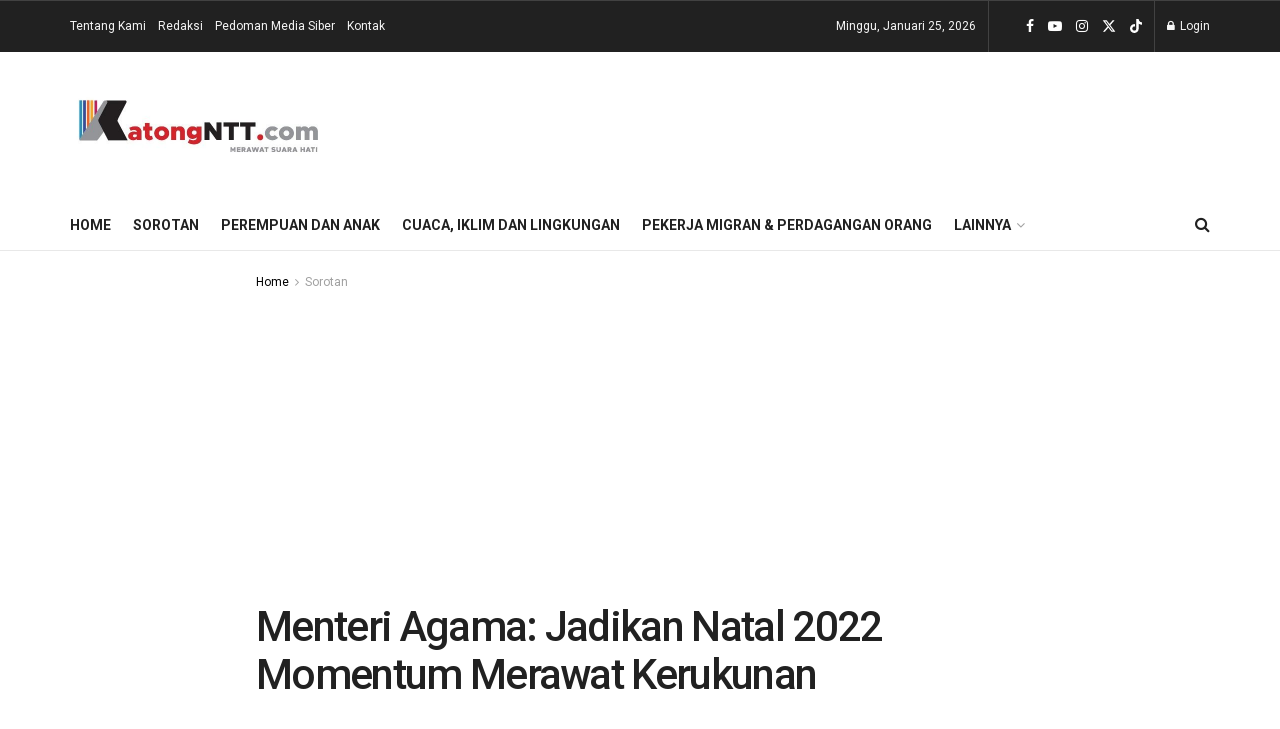

--- FILE ---
content_type: text/html; charset=UTF-8
request_url: https://katongntt.com/menag-natal-2022/
body_size: 23965
content:
<!doctype html>
<!--[if lt IE 7]> <html class="no-js lt-ie9 lt-ie8 lt-ie7" lang="id"> <![endif]-->
<!--[if IE 7]>    <html class="no-js lt-ie9 lt-ie8" lang="id"> <![endif]-->
<!--[if IE 8]>    <html class="no-js lt-ie9" lang="id"> <![endif]-->
<!--[if IE 9]>    <html class="no-js lt-ie10" lang="id"> <![endif]-->
<!--[if gt IE 8]><!--> <html class="no-js" lang="id"> <!--<![endif]-->
<head>
    <meta http-equiv="Content-Type" content="text/html; charset=UTF-8" />
    <meta name='viewport' content='width=device-width, initial-scale=1, user-scalable=yes' />
    <link rel="profile" href="http://gmpg.org/xfn/11" />
    <link rel="pingback" href="https://katongntt.com/xmlrpc.php" />
    <meta name="theme-color" content="#ffffff">
             <meta name="msapplication-navbutton-color" content="#ffffff">
             <meta name="apple-mobile-web-app-status-bar-style" content="#ffffff"><meta name='robots' content='max-image-preview:large' />
<meta property="og:type" content="article">
<meta property="og:title" content="Menteri Agama: Jadikan Natal 2022 Momentum Merawat Kerukunan">
<meta property="og:site_name" content="Katong NTT">
<meta property="og:description" content="Jakarta- Menteri Agama Yaqut Cholil Qoumas mengajak seluruh umat Nasrani untuk menjadikan Natal 2022 sebagai momentum untuk merawat harmoni dan">
<meta property="og:url" content="https://katongntt.com/menag-natal-2022/">
<meta property="og:locale" content="id_ID">
<meta property="og:image" content="https://katongntt.com/wp-content/uploads/2022/12/Suasana-Pasca-Misa-Malam-Natal-Desa-Pruda-Kecamatan-Waiblama-Kabupaten-Sikka-Paroki-Santo-Perawan-Maria-Ratu-Stasi-Pruda-Sabtu-24-Desember-2022.jpeg">
<meta property="og:image:height" content="720">
<meta property="og:image:width" content="1280">
<meta property="article:published_time" content="2022-12-24T23:10:01+08:00">
<meta property="article:modified_time" content="2023-05-05T10:28:24+08:00">
<meta property="article:section" content="Sorotan">
<meta property="article:tag" content="#Kerukunan">
<meta property="article:tag" content="#MenteriAgama">
<meta property="article:tag" content="#Natal2022">
<meta property="article:tag" content="#YaqutCholilQoumas">
<meta name="twitter:card" content="summary_large_image">
<meta name="twitter:title" content="Menteri Agama: Jadikan Natal 2022 Momentum Merawat Kerukunan">
<meta name="twitter:description" content="Jakarta- Menteri Agama Yaqut Cholil Qoumas mengajak seluruh umat Nasrani untuk menjadikan Natal 2022 sebagai momentum untuk merawat harmoni dan">
<meta name="twitter:url" content="https://katongntt.com/menag-natal-2022/">
<meta name="twitter:site" content="">
<meta name="twitter:image" content="https://katongntt.com/wp-content/uploads/2022/12/Suasana-Pasca-Misa-Malam-Natal-Desa-Pruda-Kecamatan-Waiblama-Kabupaten-Sikka-Paroki-Santo-Perawan-Maria-Ratu-Stasi-Pruda-Sabtu-24-Desember-2022.jpeg">
<meta name="twitter:image:width" content="1280">
<meta name="twitter:image:height" content="720">
			<script type="text/javascript">
			  var jnews_ajax_url = '/?ajax-request=jnews'
			</script>
			<script type="text/javascript">;window.jnews=window.jnews||{},window.jnews.library=window.jnews.library||{},window.jnews.library=function(){"use strict";var e=this;e.win=window,e.doc=document,e.noop=function(){},e.globalBody=e.doc.getElementsByTagName("body")[0],e.globalBody=e.globalBody?e.globalBody:e.doc,e.win.jnewsDataStorage=e.win.jnewsDataStorage||{_storage:new WeakMap,put:function(e,t,n){this._storage.has(e)||this._storage.set(e,new Map),this._storage.get(e).set(t,n)},get:function(e,t){return this._storage.get(e).get(t)},has:function(e,t){return this._storage.has(e)&&this._storage.get(e).has(t)},remove:function(e,t){var n=this._storage.get(e).delete(t);return 0===!this._storage.get(e).size&&this._storage.delete(e),n}},e.windowWidth=function(){return e.win.innerWidth||e.docEl.clientWidth||e.globalBody.clientWidth},e.windowHeight=function(){return e.win.innerHeight||e.docEl.clientHeight||e.globalBody.clientHeight},e.requestAnimationFrame=e.win.requestAnimationFrame||e.win.webkitRequestAnimationFrame||e.win.mozRequestAnimationFrame||e.win.msRequestAnimationFrame||window.oRequestAnimationFrame||function(e){return setTimeout(e,1e3/60)},e.cancelAnimationFrame=e.win.cancelAnimationFrame||e.win.webkitCancelAnimationFrame||e.win.webkitCancelRequestAnimationFrame||e.win.mozCancelAnimationFrame||e.win.msCancelRequestAnimationFrame||e.win.oCancelRequestAnimationFrame||function(e){clearTimeout(e)},e.classListSupport="classList"in document.createElement("_"),e.hasClass=e.classListSupport?function(e,t){return e.classList.contains(t)}:function(e,t){return e.className.indexOf(t)>=0},e.addClass=e.classListSupport?function(t,n){e.hasClass(t,n)||t.classList.add(n)}:function(t,n){e.hasClass(t,n)||(t.className+=" "+n)},e.removeClass=e.classListSupport?function(t,n){e.hasClass(t,n)&&t.classList.remove(n)}:function(t,n){e.hasClass(t,n)&&(t.className=t.className.replace(n,""))},e.objKeys=function(e){var t=[];for(var n in e)Object.prototype.hasOwnProperty.call(e,n)&&t.push(n);return t},e.isObjectSame=function(e,t){var n=!0;return JSON.stringify(e)!==JSON.stringify(t)&&(n=!1),n},e.extend=function(){for(var e,t,n,o=arguments[0]||{},i=1,a=arguments.length;i<a;i++)if(null!==(e=arguments[i]))for(t in e)o!==(n=e[t])&&void 0!==n&&(o[t]=n);return o},e.dataStorage=e.win.jnewsDataStorage,e.isVisible=function(e){return 0!==e.offsetWidth&&0!==e.offsetHeight||e.getBoundingClientRect().length},e.getHeight=function(e){return e.offsetHeight||e.clientHeight||e.getBoundingClientRect().height},e.getWidth=function(e){return e.offsetWidth||e.clientWidth||e.getBoundingClientRect().width},e.supportsPassive=!1;try{var t=Object.defineProperty({},"passive",{get:function(){e.supportsPassive=!0}});"createEvent"in e.doc?e.win.addEventListener("test",null,t):"fireEvent"in e.doc&&e.win.attachEvent("test",null)}catch(e){}e.passiveOption=!!e.supportsPassive&&{passive:!0},e.setStorage=function(e,t){e="jnews-"+e;var n={expired:Math.floor(((new Date).getTime()+432e5)/1e3)};t=Object.assign(n,t);localStorage.setItem(e,JSON.stringify(t))},e.getStorage=function(e){e="jnews-"+e;var t=localStorage.getItem(e);return null!==t&&0<t.length?JSON.parse(localStorage.getItem(e)):{}},e.expiredStorage=function(){var t,n="jnews-";for(var o in localStorage)o.indexOf(n)>-1&&"undefined"!==(t=e.getStorage(o.replace(n,""))).expired&&t.expired<Math.floor((new Date).getTime()/1e3)&&localStorage.removeItem(o)},e.addEvents=function(t,n,o){for(var i in n){var a=["touchstart","touchmove"].indexOf(i)>=0&&!o&&e.passiveOption;"createEvent"in e.doc?t.addEventListener(i,n[i],a):"fireEvent"in e.doc&&t.attachEvent("on"+i,n[i])}},e.removeEvents=function(t,n){for(var o in n)"createEvent"in e.doc?t.removeEventListener(o,n[o]):"fireEvent"in e.doc&&t.detachEvent("on"+o,n[o])},e.triggerEvents=function(t,n,o){var i;o=o||{detail:null};return"createEvent"in e.doc?(!(i=e.doc.createEvent("CustomEvent")||new CustomEvent(n)).initCustomEvent||i.initCustomEvent(n,!0,!1,o),void t.dispatchEvent(i)):"fireEvent"in e.doc?((i=e.doc.createEventObject()).eventType=n,void t.fireEvent("on"+i.eventType,i)):void 0},e.getParents=function(t,n){void 0===n&&(n=e.doc);for(var o=[],i=t.parentNode,a=!1;!a;)if(i){var r=i;r.querySelectorAll(n).length?a=!0:(o.push(r),i=r.parentNode)}else o=[],a=!0;return o},e.forEach=function(e,t,n){for(var o=0,i=e.length;o<i;o++)t.call(n,e[o],o)},e.getText=function(e){return e.innerText||e.textContent},e.setText=function(e,t){var n="object"==typeof t?t.innerText||t.textContent:t;e.innerText&&(e.innerText=n),e.textContent&&(e.textContent=n)},e.httpBuildQuery=function(t){return e.objKeys(t).reduce(function t(n){var o=arguments.length>1&&void 0!==arguments[1]?arguments[1]:null;return function(i,a){var r=n[a];a=encodeURIComponent(a);var s=o?"".concat(o,"[").concat(a,"]"):a;return null==r||"function"==typeof r?(i.push("".concat(s,"=")),i):["number","boolean","string"].includes(typeof r)?(i.push("".concat(s,"=").concat(encodeURIComponent(r))),i):(i.push(e.objKeys(r).reduce(t(r,s),[]).join("&")),i)}}(t),[]).join("&")},e.get=function(t,n,o,i){return o="function"==typeof o?o:e.noop,e.ajax("GET",t,n,o,i)},e.post=function(t,n,o,i){return o="function"==typeof o?o:e.noop,e.ajax("POST",t,n,o,i)},e.ajax=function(t,n,o,i,a){var r=new XMLHttpRequest,s=n,c=e.httpBuildQuery(o);if(t=-1!=["GET","POST"].indexOf(t)?t:"GET",r.open(t,s+("GET"==t?"?"+c:""),!0),"POST"==t&&r.setRequestHeader("Content-type","application/x-www-form-urlencoded"),r.setRequestHeader("X-Requested-With","XMLHttpRequest"),r.onreadystatechange=function(){4===r.readyState&&200<=r.status&&300>r.status&&"function"==typeof i&&i.call(void 0,r.response)},void 0!==a&&!a){return{xhr:r,send:function(){r.send("POST"==t?c:null)}}}return r.send("POST"==t?c:null),{xhr:r}},e.scrollTo=function(t,n,o){function i(e,t,n){this.start=this.position(),this.change=e-this.start,this.currentTime=0,this.increment=20,this.duration=void 0===n?500:n,this.callback=t,this.finish=!1,this.animateScroll()}return Math.easeInOutQuad=function(e,t,n,o){return(e/=o/2)<1?n/2*e*e+t:-n/2*(--e*(e-2)-1)+t},i.prototype.stop=function(){this.finish=!0},i.prototype.move=function(t){e.doc.documentElement.scrollTop=t,e.globalBody.parentNode.scrollTop=t,e.globalBody.scrollTop=t},i.prototype.position=function(){return e.doc.documentElement.scrollTop||e.globalBody.parentNode.scrollTop||e.globalBody.scrollTop},i.prototype.animateScroll=function(){this.currentTime+=this.increment;var t=Math.easeInOutQuad(this.currentTime,this.start,this.change,this.duration);this.move(t),this.currentTime<this.duration&&!this.finish?e.requestAnimationFrame.call(e.win,this.animateScroll.bind(this)):this.callback&&"function"==typeof this.callback&&this.callback()},new i(t,n,o)},e.unwrap=function(t){var n,o=t;e.forEach(t,(function(e,t){n?n+=e:n=e})),o.replaceWith(n)},e.performance={start:function(e){performance.mark(e+"Start")},stop:function(e){performance.mark(e+"End"),performance.measure(e,e+"Start",e+"End")}},e.fps=function(){var t=0,n=0,o=0;!function(){var i=t=0,a=0,r=0,s=document.getElementById("fpsTable"),c=function(t){void 0===document.getElementsByTagName("body")[0]?e.requestAnimationFrame.call(e.win,(function(){c(t)})):document.getElementsByTagName("body")[0].appendChild(t)};null===s&&((s=document.createElement("div")).style.position="fixed",s.style.top="120px",s.style.left="10px",s.style.width="100px",s.style.height="20px",s.style.border="1px solid black",s.style.fontSize="11px",s.style.zIndex="100000",s.style.backgroundColor="white",s.id="fpsTable",c(s));var l=function(){o++,n=Date.now(),(a=(o/(r=(n-t)/1e3)).toPrecision(2))!=i&&(i=a,s.innerHTML=i+"fps"),1<r&&(t=n,o=0),e.requestAnimationFrame.call(e.win,l)};l()}()},e.instr=function(e,t){for(var n=0;n<t.length;n++)if(-1!==e.toLowerCase().indexOf(t[n].toLowerCase()))return!0},e.winLoad=function(t,n){function o(o){if("complete"===e.doc.readyState||"interactive"===e.doc.readyState)return!o||n?setTimeout(t,n||1):t(o),1}o()||e.addEvents(e.win,{load:o})},e.docReady=function(t,n){function o(o){if("complete"===e.doc.readyState||"interactive"===e.doc.readyState)return!o||n?setTimeout(t,n||1):t(o),1}o()||e.addEvents(e.doc,{DOMContentLoaded:o})},e.fireOnce=function(){e.docReady((function(){e.assets=e.assets||[],e.assets.length&&(e.boot(),e.load_assets())}),50)},e.boot=function(){e.length&&e.doc.querySelectorAll("style[media]").forEach((function(e){"not all"==e.getAttribute("media")&&e.removeAttribute("media")}))},e.create_js=function(t,n){var o=e.doc.createElement("script");switch(o.setAttribute("src",t),n){case"defer":o.setAttribute("defer",!0);break;case"async":o.setAttribute("async",!0);break;case"deferasync":o.setAttribute("defer",!0),o.setAttribute("async",!0)}e.globalBody.appendChild(o)},e.load_assets=function(){"object"==typeof e.assets&&e.forEach(e.assets.slice(0),(function(t,n){var o="";t.defer&&(o+="defer"),t.async&&(o+="async"),e.create_js(t.url,o);var i=e.assets.indexOf(t);i>-1&&e.assets.splice(i,1)})),e.assets=jnewsoption.au_scripts=window.jnewsads=[]},e.setCookie=function(e,t,n){var o="";if(n){var i=new Date;i.setTime(i.getTime()+24*n*60*60*1e3),o="; expires="+i.toUTCString()}document.cookie=e+"="+(t||"")+o+"; path=/"},e.getCookie=function(e){for(var t=e+"=",n=document.cookie.split(";"),o=0;o<n.length;o++){for(var i=n[o];" "==i.charAt(0);)i=i.substring(1,i.length);if(0==i.indexOf(t))return i.substring(t.length,i.length)}return null},e.eraseCookie=function(e){document.cookie=e+"=; Path=/; Expires=Thu, 01 Jan 1970 00:00:01 GMT;"},e.docReady((function(){e.globalBody=e.globalBody==e.doc?e.doc.getElementsByTagName("body")[0]:e.globalBody,e.globalBody=e.globalBody?e.globalBody:e.doc})),e.winLoad((function(){e.winLoad((function(){var t=!1;if(void 0!==window.jnewsadmin)if(void 0!==window.file_version_checker){var n=e.objKeys(window.file_version_checker);n.length?n.forEach((function(e){t||"10.0.4"===window.file_version_checker[e]||(t=!0)})):t=!0}else t=!0;t&&(window.jnewsHelper.getMessage(),window.jnewsHelper.getNotice())}),2500)}))},window.jnews.library=new window.jnews.library;</script>
	<!-- This site is optimized with the Yoast SEO Premium plugin v14.3 - https://yoast.com/wordpress/plugins/seo/ -->
	<title>Menteri Agama: Jadikan Natal 2022 Momentum Merawat Kerukunan - Katong NTT</title>
	<meta name="description" content="&quot;Saya mengajak seluruh umat Kristiani menjadikan peringatan Natal tahun ini sebagai momenum untuk merawat harmoni dan kerukunan dalam keragaman dan kebhinekaan,&quot; kata Menag Yaqut." />
	<meta name="robots" content="index, follow" />
	<meta name="googlebot" content="index, follow, max-snippet:-1, max-image-preview:large, max-video-preview:-1" />
	<meta name="bingbot" content="index, follow, max-snippet:-1, max-image-preview:large, max-video-preview:-1" />
	<link rel="canonical" href="https://katongntt.com/menag-natal-2022/" />
	<meta property="og:locale" content="id_ID" />
	<meta property="og:type" content="article" />
	<meta property="og:title" content="Menteri Agama: Jadikan Natal 2022 Momentum Merawat Kerukunan - Katong NTT" />
	<meta property="og:description" content="&quot;Saya mengajak seluruh umat Kristiani menjadikan peringatan Natal tahun ini sebagai momenum untuk merawat harmoni dan kerukunan dalam keragaman dan kebhinekaan,&quot; kata Menag Yaqut." />
	<meta property="og:url" content="https://katongntt.com/menag-natal-2022/" />
	<meta property="og:site_name" content="Katong NTT" />
	<meta property="article:published_time" content="2022-12-24T15:10:01+00:00" />
	<meta property="article:modified_time" content="2023-05-05T02:28:24+00:00" />
	<meta property="og:image" content="https://katongntt.com/wp-content/uploads/2022/12/Suasana-Pasca-Misa-Malam-Natal-Desa-Pruda-Kecamatan-Waiblama-Kabupaten-Sikka-Paroki-Santo-Perawan-Maria-Ratu-Stasi-Pruda-Sabtu-24-Desember-2022.jpeg" />
	<meta property="og:image:width" content="1280" />
	<meta property="og:image:height" content="720" />
	<meta name="twitter:card" content="summary" />
	<script type="application/ld+json" class="yoast-schema-graph">{"@context":"https://schema.org","@graph":[{"@type":"Organization","@id":"https://katongntt.com/#organization","name":"katongntt.com","url":"https://katongntt.com/","sameAs":[],"logo":{"@type":"ImageObject","@id":"https://katongntt.com/#logo","inLanguage":"id","url":"https://katongntt.com/wp-content/uploads/2021/08/cropped-fc-oke.png","width":512,"height":512,"caption":"katongntt.com"},"image":{"@id":"https://katongntt.com/#logo"}},{"@type":"WebSite","@id":"https://katongntt.com/#website","url":"https://katongntt.com/","name":"Katong NTT","description":"Merawat Suara Hati","publisher":{"@id":"https://katongntt.com/#organization"},"potentialAction":[{"@type":"SearchAction","target":"https://katongntt.com/?s={search_term_string}","query-input":"required name=search_term_string"}],"inLanguage":"id"},{"@type":"ImageObject","@id":"https://katongntt.com/menag-natal-2022/#primaryimage","inLanguage":"id","url":"https://katongntt.com/wp-content/uploads/2022/12/Suasana-Pasca-Misa-Malam-Natal-Desa-Pruda-Kecamatan-Waiblama-Kabupaten-Sikka-Paroki-Santo-Perawan-Maria-Ratu-Stasi-Pruda-Sabtu-24-Desember-2022.jpeg","width":1280,"height":720,"caption":"Suasana Pasca Misa Malam Natal di Gereja Paroki Santa Perawan Maria Ratu , Stasi Pruda di Desa Pruda, Kecamatan Waiblama ,Kabupaten Sikka, Provinsi NTT, Sabtu 24 Desember 2022. (Difan -KatongNTT.com)"},{"@type":"WebPage","@id":"https://katongntt.com/menag-natal-2022/#webpage","url":"https://katongntt.com/menag-natal-2022/","name":"Menteri Agama: Jadikan Natal 2022 Momentum Merawat Kerukunan - Katong NTT","isPartOf":{"@id":"https://katongntt.com/#website"},"primaryImageOfPage":{"@id":"https://katongntt.com/menag-natal-2022/#primaryimage"},"datePublished":"2022-12-24T15:10:01+00:00","dateModified":"2023-05-05T02:28:24+00:00","description":"\"Saya mengajak seluruh umat Kristiani menjadikan peringatan Natal tahun ini sebagai momenum untuk merawat harmoni dan kerukunan dalam keragaman dan kebhinekaan,\" kata Menag Yaqut.","breadcrumb":{"@id":"https://katongntt.com/menag-natal-2022/#breadcrumb"},"inLanguage":"id","potentialAction":[{"@type":"ReadAction","target":["https://katongntt.com/menag-natal-2022/"]}]},{"@type":"BreadcrumbList","@id":"https://katongntt.com/menag-natal-2022/#breadcrumb","itemListElement":[{"@type":"ListItem","position":1,"item":{"@type":"WebPage","@id":"https://katongntt.com/","url":"https://katongntt.com/","name":"Katongntt.com"}},{"@type":"ListItem","position":2,"item":{"@type":"WebPage","@id":"https://katongntt.com/category/pekerja-migran-perdagangan-orang/","url":"https://katongntt.com/category/pekerja-migran-perdagangan-orang/","name":"Pekerja Migran &amp; Perdagangan Orang"}},{"@type":"ListItem","position":3,"item":{"@type":"WebPage","@id":"https://katongntt.com/menag-natal-2022/","url":"https://katongntt.com/menag-natal-2022/","name":"Menteri Agama: Jadikan Natal 2022 Momentum Merawat Kerukunan"}}]},{"@type":"NewsArticle","@id":"https://katongntt.com/menag-natal-2022/#article","isPartOf":{"@id":"https://katongntt.com/menag-natal-2022/#webpage"},"author":{"@id":"https://katongntt.com/#/schema/person/49de5cb4b1b124cc65614c0199afbe71"},"headline":"Menteri Agama: Jadikan Natal 2022 Momentum Merawat Kerukunan","datePublished":"2022-12-24T15:10:01+00:00","dateModified":"2023-05-05T02:28:24+00:00","commentCount":0,"mainEntityOfPage":{"@id":"https://katongntt.com/menag-natal-2022/#webpage"},"publisher":{"@id":"https://katongntt.com/#organization"},"image":{"@id":"https://katongntt.com/menag-natal-2022/#primaryimage"},"keywords":"#Kerukunan,#MenteriAgama,#Natal2022,#YaqutCholilQoumas","articleSection":"Sorotan","inLanguage":"id","potentialAction":[{"@type":"CommentAction","name":"Comment","target":["https://katongntt.com/menag-natal-2022/#respond"]}],"copyrightYear":"2022","copyrightHolder":{"@id":"https://katongntt.com#organization"}},{"@type":["Person"],"@id":"https://katongntt.com/#/schema/person/49de5cb4b1b124cc65614c0199afbe71","name":"Rita Hasugian","image":{"@type":"ImageObject","@id":"https://katongntt.com/#personlogo","inLanguage":"id","url":"https://katongntt.com/wp-content/uploads/2023/06/WhatsApp-Image-2023-06-26-at-13.54.12.jpeg","caption":"Rita Hasugian"}}]}</script>
	<!-- / Yoast SEO Premium plugin. -->


<link rel='dns-prefetch' href='//www.googletagmanager.com' />
<link rel='dns-prefetch' href='//fonts.googleapis.com' />
<link rel='dns-prefetch' href='//pagead2.googlesyndication.com' />
<link rel='preconnect' href='https://fonts.gstatic.com' />
<link rel="alternate" type="application/rss+xml" title="Katong NTT &raquo; Feed" href="https://katongntt.com/feed/" />
<link rel="alternate" type="application/rss+xml" title="Katong NTT &raquo; Umpan Komentar" href="https://katongntt.com/comments/feed/" />
<link rel="alternate" type="application/rss+xml" title="Katong NTT &raquo; Menteri Agama: Jadikan Natal 2022 Momentum Merawat Kerukunan Umpan Komentar" href="https://katongntt.com/menag-natal-2022/feed/" />
<link rel="alternate" title="oEmbed (JSON)" type="application/json+oembed" href="https://katongntt.com/wp-json/oembed/1.0/embed?url=https%3A%2F%2Fkatongntt.com%2Fmenag-natal-2022%2F" />
<link rel="alternate" title="oEmbed (XML)" type="text/xml+oembed" href="https://katongntt.com/wp-json/oembed/1.0/embed?url=https%3A%2F%2Fkatongntt.com%2Fmenag-natal-2022%2F&#038;format=xml" />
<style id='wp-img-auto-sizes-contain-inline-css' type='text/css'>
img:is([sizes=auto i],[sizes^="auto," i]){contain-intrinsic-size:3000px 1500px}
/*# sourceURL=wp-img-auto-sizes-contain-inline-css */
</style>
<style id='wp-emoji-styles-inline-css' type='text/css'>

	img.wp-smiley, img.emoji {
		display: inline !important;
		border: none !important;
		box-shadow: none !important;
		height: 1em !important;
		width: 1em !important;
		margin: 0 0.07em !important;
		vertical-align: -0.1em !important;
		background: none !important;
		padding: 0 !important;
	}
/*# sourceURL=wp-emoji-styles-inline-css */
</style>
<link rel='stylesheet' id='wp-block-library-css' href='https://katongntt.com/wp-includes/css/dist/block-library/style.min.css?ver=6.9' type='text/css' media='all' />
<style id='global-styles-inline-css' type='text/css'>
:root{--wp--preset--aspect-ratio--square: 1;--wp--preset--aspect-ratio--4-3: 4/3;--wp--preset--aspect-ratio--3-4: 3/4;--wp--preset--aspect-ratio--3-2: 3/2;--wp--preset--aspect-ratio--2-3: 2/3;--wp--preset--aspect-ratio--16-9: 16/9;--wp--preset--aspect-ratio--9-16: 9/16;--wp--preset--color--black: #000000;--wp--preset--color--cyan-bluish-gray: #abb8c3;--wp--preset--color--white: #ffffff;--wp--preset--color--pale-pink: #f78da7;--wp--preset--color--vivid-red: #cf2e2e;--wp--preset--color--luminous-vivid-orange: #ff6900;--wp--preset--color--luminous-vivid-amber: #fcb900;--wp--preset--color--light-green-cyan: #7bdcb5;--wp--preset--color--vivid-green-cyan: #00d084;--wp--preset--color--pale-cyan-blue: #8ed1fc;--wp--preset--color--vivid-cyan-blue: #0693e3;--wp--preset--color--vivid-purple: #9b51e0;--wp--preset--gradient--vivid-cyan-blue-to-vivid-purple: linear-gradient(135deg,rgb(6,147,227) 0%,rgb(155,81,224) 100%);--wp--preset--gradient--light-green-cyan-to-vivid-green-cyan: linear-gradient(135deg,rgb(122,220,180) 0%,rgb(0,208,130) 100%);--wp--preset--gradient--luminous-vivid-amber-to-luminous-vivid-orange: linear-gradient(135deg,rgb(252,185,0) 0%,rgb(255,105,0) 100%);--wp--preset--gradient--luminous-vivid-orange-to-vivid-red: linear-gradient(135deg,rgb(255,105,0) 0%,rgb(207,46,46) 100%);--wp--preset--gradient--very-light-gray-to-cyan-bluish-gray: linear-gradient(135deg,rgb(238,238,238) 0%,rgb(169,184,195) 100%);--wp--preset--gradient--cool-to-warm-spectrum: linear-gradient(135deg,rgb(74,234,220) 0%,rgb(151,120,209) 20%,rgb(207,42,186) 40%,rgb(238,44,130) 60%,rgb(251,105,98) 80%,rgb(254,248,76) 100%);--wp--preset--gradient--blush-light-purple: linear-gradient(135deg,rgb(255,206,236) 0%,rgb(152,150,240) 100%);--wp--preset--gradient--blush-bordeaux: linear-gradient(135deg,rgb(254,205,165) 0%,rgb(254,45,45) 50%,rgb(107,0,62) 100%);--wp--preset--gradient--luminous-dusk: linear-gradient(135deg,rgb(255,203,112) 0%,rgb(199,81,192) 50%,rgb(65,88,208) 100%);--wp--preset--gradient--pale-ocean: linear-gradient(135deg,rgb(255,245,203) 0%,rgb(182,227,212) 50%,rgb(51,167,181) 100%);--wp--preset--gradient--electric-grass: linear-gradient(135deg,rgb(202,248,128) 0%,rgb(113,206,126) 100%);--wp--preset--gradient--midnight: linear-gradient(135deg,rgb(2,3,129) 0%,rgb(40,116,252) 100%);--wp--preset--font-size--small: 13px;--wp--preset--font-size--medium: 20px;--wp--preset--font-size--large: 36px;--wp--preset--font-size--x-large: 42px;--wp--preset--spacing--20: 0.44rem;--wp--preset--spacing--30: 0.67rem;--wp--preset--spacing--40: 1rem;--wp--preset--spacing--50: 1.5rem;--wp--preset--spacing--60: 2.25rem;--wp--preset--spacing--70: 3.38rem;--wp--preset--spacing--80: 5.06rem;--wp--preset--shadow--natural: 6px 6px 9px rgba(0, 0, 0, 0.2);--wp--preset--shadow--deep: 12px 12px 50px rgba(0, 0, 0, 0.4);--wp--preset--shadow--sharp: 6px 6px 0px rgba(0, 0, 0, 0.2);--wp--preset--shadow--outlined: 6px 6px 0px -3px rgb(255, 255, 255), 6px 6px rgb(0, 0, 0);--wp--preset--shadow--crisp: 6px 6px 0px rgb(0, 0, 0);}:where(.is-layout-flex){gap: 0.5em;}:where(.is-layout-grid){gap: 0.5em;}body .is-layout-flex{display: flex;}.is-layout-flex{flex-wrap: wrap;align-items: center;}.is-layout-flex > :is(*, div){margin: 0;}body .is-layout-grid{display: grid;}.is-layout-grid > :is(*, div){margin: 0;}:where(.wp-block-columns.is-layout-flex){gap: 2em;}:where(.wp-block-columns.is-layout-grid){gap: 2em;}:where(.wp-block-post-template.is-layout-flex){gap: 1.25em;}:where(.wp-block-post-template.is-layout-grid){gap: 1.25em;}.has-black-color{color: var(--wp--preset--color--black) !important;}.has-cyan-bluish-gray-color{color: var(--wp--preset--color--cyan-bluish-gray) !important;}.has-white-color{color: var(--wp--preset--color--white) !important;}.has-pale-pink-color{color: var(--wp--preset--color--pale-pink) !important;}.has-vivid-red-color{color: var(--wp--preset--color--vivid-red) !important;}.has-luminous-vivid-orange-color{color: var(--wp--preset--color--luminous-vivid-orange) !important;}.has-luminous-vivid-amber-color{color: var(--wp--preset--color--luminous-vivid-amber) !important;}.has-light-green-cyan-color{color: var(--wp--preset--color--light-green-cyan) !important;}.has-vivid-green-cyan-color{color: var(--wp--preset--color--vivid-green-cyan) !important;}.has-pale-cyan-blue-color{color: var(--wp--preset--color--pale-cyan-blue) !important;}.has-vivid-cyan-blue-color{color: var(--wp--preset--color--vivid-cyan-blue) !important;}.has-vivid-purple-color{color: var(--wp--preset--color--vivid-purple) !important;}.has-black-background-color{background-color: var(--wp--preset--color--black) !important;}.has-cyan-bluish-gray-background-color{background-color: var(--wp--preset--color--cyan-bluish-gray) !important;}.has-white-background-color{background-color: var(--wp--preset--color--white) !important;}.has-pale-pink-background-color{background-color: var(--wp--preset--color--pale-pink) !important;}.has-vivid-red-background-color{background-color: var(--wp--preset--color--vivid-red) !important;}.has-luminous-vivid-orange-background-color{background-color: var(--wp--preset--color--luminous-vivid-orange) !important;}.has-luminous-vivid-amber-background-color{background-color: var(--wp--preset--color--luminous-vivid-amber) !important;}.has-light-green-cyan-background-color{background-color: var(--wp--preset--color--light-green-cyan) !important;}.has-vivid-green-cyan-background-color{background-color: var(--wp--preset--color--vivid-green-cyan) !important;}.has-pale-cyan-blue-background-color{background-color: var(--wp--preset--color--pale-cyan-blue) !important;}.has-vivid-cyan-blue-background-color{background-color: var(--wp--preset--color--vivid-cyan-blue) !important;}.has-vivid-purple-background-color{background-color: var(--wp--preset--color--vivid-purple) !important;}.has-black-border-color{border-color: var(--wp--preset--color--black) !important;}.has-cyan-bluish-gray-border-color{border-color: var(--wp--preset--color--cyan-bluish-gray) !important;}.has-white-border-color{border-color: var(--wp--preset--color--white) !important;}.has-pale-pink-border-color{border-color: var(--wp--preset--color--pale-pink) !important;}.has-vivid-red-border-color{border-color: var(--wp--preset--color--vivid-red) !important;}.has-luminous-vivid-orange-border-color{border-color: var(--wp--preset--color--luminous-vivid-orange) !important;}.has-luminous-vivid-amber-border-color{border-color: var(--wp--preset--color--luminous-vivid-amber) !important;}.has-light-green-cyan-border-color{border-color: var(--wp--preset--color--light-green-cyan) !important;}.has-vivid-green-cyan-border-color{border-color: var(--wp--preset--color--vivid-green-cyan) !important;}.has-pale-cyan-blue-border-color{border-color: var(--wp--preset--color--pale-cyan-blue) !important;}.has-vivid-cyan-blue-border-color{border-color: var(--wp--preset--color--vivid-cyan-blue) !important;}.has-vivid-purple-border-color{border-color: var(--wp--preset--color--vivid-purple) !important;}.has-vivid-cyan-blue-to-vivid-purple-gradient-background{background: var(--wp--preset--gradient--vivid-cyan-blue-to-vivid-purple) !important;}.has-light-green-cyan-to-vivid-green-cyan-gradient-background{background: var(--wp--preset--gradient--light-green-cyan-to-vivid-green-cyan) !important;}.has-luminous-vivid-amber-to-luminous-vivid-orange-gradient-background{background: var(--wp--preset--gradient--luminous-vivid-amber-to-luminous-vivid-orange) !important;}.has-luminous-vivid-orange-to-vivid-red-gradient-background{background: var(--wp--preset--gradient--luminous-vivid-orange-to-vivid-red) !important;}.has-very-light-gray-to-cyan-bluish-gray-gradient-background{background: var(--wp--preset--gradient--very-light-gray-to-cyan-bluish-gray) !important;}.has-cool-to-warm-spectrum-gradient-background{background: var(--wp--preset--gradient--cool-to-warm-spectrum) !important;}.has-blush-light-purple-gradient-background{background: var(--wp--preset--gradient--blush-light-purple) !important;}.has-blush-bordeaux-gradient-background{background: var(--wp--preset--gradient--blush-bordeaux) !important;}.has-luminous-dusk-gradient-background{background: var(--wp--preset--gradient--luminous-dusk) !important;}.has-pale-ocean-gradient-background{background: var(--wp--preset--gradient--pale-ocean) !important;}.has-electric-grass-gradient-background{background: var(--wp--preset--gradient--electric-grass) !important;}.has-midnight-gradient-background{background: var(--wp--preset--gradient--midnight) !important;}.has-small-font-size{font-size: var(--wp--preset--font-size--small) !important;}.has-medium-font-size{font-size: var(--wp--preset--font-size--medium) !important;}.has-large-font-size{font-size: var(--wp--preset--font-size--large) !important;}.has-x-large-font-size{font-size: var(--wp--preset--font-size--x-large) !important;}
/*# sourceURL=global-styles-inline-css */
</style>

<style id='classic-theme-styles-inline-css' type='text/css'>
/*! This file is auto-generated */
.wp-block-button__link{color:#fff;background-color:#32373c;border-radius:9999px;box-shadow:none;text-decoration:none;padding:calc(.667em + 2px) calc(1.333em + 2px);font-size:1.125em}.wp-block-file__button{background:#32373c;color:#fff;text-decoration:none}
/*# sourceURL=/wp-includes/css/classic-themes.min.css */
</style>
<link rel='stylesheet' id='contact-form-7-css' href='https://katongntt.com/wp-content/plugins/contact-form-7/includes/css/styles.css?ver=5.9.6' type='text/css' media='all' />
<link rel='stylesheet' id='jnews-split-css' href='https://katongntt.com/wp-content/plugins/jnews-split/assets/css/splitpost.css' type='text/css' media='' />
<link rel='stylesheet' id='jnews-split-toc-css' href='https://katongntt.com/wp-content/plugins/jnews-split/assets/css/splitpost-toc.css' type='text/css' media='' />
<link rel='stylesheet' id='js_composer_front-css' href='https://katongntt.com/wp-content/plugins/js_composer/assets/css/js_composer.min.css?ver=7.8' type='text/css' media='all' />
<link rel='stylesheet' id='elementor-frontend-css' href='https://katongntt.com/wp-content/plugins/elementor/assets/css/frontend.min.css?ver=3.28.4' type='text/css' media='all' />
<link rel='stylesheet' id='jeg_customizer_font-css' href='//fonts.googleapis.com/css?family=Roboto%3Aregular%2C500%2C700%2C500%2Cregular&#038;display=swap&#038;ver=1.3.0' type='text/css' media='all' />
<link rel='stylesheet' id='jnews-frontend-css' href='https://katongntt.com/wp-content/themes/jnews/assets/dist/frontend.min.css?ver=11.6.4' type='text/css' media='all' />
<link rel='stylesheet' id='jnews-js-composer-css' href='https://katongntt.com/wp-content/themes/jnews/assets/css/js-composer-frontend.css?ver=11.6.4' type='text/css' media='all' />
<link rel='stylesheet' id='jnews-elementor-css' href='https://katongntt.com/wp-content/themes/jnews/assets/css/elementor-frontend.css?ver=11.6.4' type='text/css' media='all' />
<link rel='stylesheet' id='jnews-style-css' href='https://katongntt.com/wp-content/themes/jnews/style.css?ver=11.6.4' type='text/css' media='all' />
<link rel='stylesheet' id='jnews-darkmode-css' href='https://katongntt.com/wp-content/themes/jnews/assets/css/darkmode.css?ver=11.6.4' type='text/css' media='all' />
<link rel='stylesheet' id='jnews-social-login-style-css' href='https://katongntt.com/wp-content/plugins/jnews-social-login/assets/css/plugin.css?ver=11.0.4' type='text/css' media='all' />
<link rel='stylesheet' id='jnews-select-share-css' href='https://katongntt.com/wp-content/plugins/jnews-social-share/assets/css/plugin.css' type='text/css' media='all' />
<link rel='stylesheet' id='jnews-weather-style-css' href='https://katongntt.com/wp-content/plugins/jnews-weather/assets/css/plugin.css?ver=11.0.2' type='text/css' media='all' />
<script type="text/javascript" src="https://katongntt.com/wp-includes/js/jquery/jquery.min.js?ver=3.7.1" id="jquery-core-js"></script>
<script type="text/javascript" src="https://katongntt.com/wp-includes/js/jquery/jquery-migrate.min.js?ver=3.4.1" id="jquery-migrate-js"></script>

<!-- Potongan tag Google (gtag.js) ditambahkan oleh Site Kit -->
<!-- Snippet Google Analytics telah ditambahkan oleh Site Kit -->
<script type="text/javascript" src="https://www.googletagmanager.com/gtag/js?id=G-5ZP3QHS2WC" id="google_gtagjs-js" async></script>
<script type="text/javascript" id="google_gtagjs-js-after">
/* <![CDATA[ */
window.dataLayer = window.dataLayer || [];function gtag(){dataLayer.push(arguments);}
gtag("set","linker",{"domains":["katongntt.com"]});
gtag("js", new Date());
gtag("set", "developer_id.dZTNiMT", true);
gtag("config", "G-5ZP3QHS2WC");
//# sourceURL=google_gtagjs-js-after
/* ]]> */
</script>
<script></script><link rel="https://api.w.org/" href="https://katongntt.com/wp-json/" /><link rel="alternate" title="JSON" type="application/json" href="https://katongntt.com/wp-json/wp/v2/posts/8740" /><link rel="EditURI" type="application/rsd+xml" title="RSD" href="https://katongntt.com/xmlrpc.php?rsd" />
<meta name="generator" content="WordPress 6.9" />
<link rel='shortlink' href='https://katongntt.com/?p=8740' />
<meta name="generator" content="Site Kit by Google 1.170.0" />
<!-- Meta tag Google AdSense ditambahkan oleh Site Kit -->
<meta name="google-adsense-platform-account" content="ca-host-pub-2644536267352236">
<meta name="google-adsense-platform-domain" content="sitekit.withgoogle.com">
<!-- Akhir tag meta Google AdSense yang ditambahkan oleh Site Kit -->
<meta name="generator" content="Elementor 3.28.4; features: additional_custom_breakpoints, e_local_google_fonts; settings: css_print_method-external, google_font-enabled, font_display-auto">
			<style>
				.e-con.e-parent:nth-of-type(n+4):not(.e-lazyloaded):not(.e-no-lazyload),
				.e-con.e-parent:nth-of-type(n+4):not(.e-lazyloaded):not(.e-no-lazyload) * {
					background-image: none !important;
				}
				@media screen and (max-height: 1024px) {
					.e-con.e-parent:nth-of-type(n+3):not(.e-lazyloaded):not(.e-no-lazyload),
					.e-con.e-parent:nth-of-type(n+3):not(.e-lazyloaded):not(.e-no-lazyload) * {
						background-image: none !important;
					}
				}
				@media screen and (max-height: 640px) {
					.e-con.e-parent:nth-of-type(n+2):not(.e-lazyloaded):not(.e-no-lazyload),
					.e-con.e-parent:nth-of-type(n+2):not(.e-lazyloaded):not(.e-no-lazyload) * {
						background-image: none !important;
					}
				}
			</style>
			<meta name="generator" content="Powered by WPBakery Page Builder - drag and drop page builder for WordPress."/>

<!-- Snippet Google AdSense telah ditambahkan oleh Site Kit -->
<script type="text/javascript" async="async" src="https://pagead2.googlesyndication.com/pagead/js/adsbygoogle.js?client=ca-pub-6001240978417000&amp;host=ca-host-pub-2644536267352236" crossorigin="anonymous"></script>

<!-- Snippet Google AdSense penutup telah ditambahkan oleh Site Kit -->
<script type='application/ld+json'>{"@context":"http:\/\/schema.org","@type":"Organization","@id":"https:\/\/katongntt.com\/#organization","url":"https:\/\/katongntt.com\/","name":"Jegtheme","logo":{"@type":"ImageObject","url":"https:\/\/katongntt.com\/wp-content\/uploads\/2021\/06\/logo_science.png"},"sameAs":["https:\/\/www.facebook.com\/KatongNTTdotcom\/","https:\/\/www.youtube.com\/channel\/UC7lqgWoZ7dm5QnyH2UXB2Bg","https:\/\/www.instagram.com\/katongntt1\/","https:\/\/x.com\/katong_NTT","https:\/\/www.tiktok.com\/@katongntt"],"contactPoint":{"@type":"ContactPoint","telephone":"+1-880-555-1212","contactType":"customer_service","areaServed":["Worldwide"]}}</script>
<script type='application/ld+json'>{"@context":"http:\/\/schema.org","@type":"WebSite","@id":"https:\/\/katongntt.com\/#website","url":"https:\/\/katongntt.com\/","name":"Jegtheme","potentialAction":{"@type":"SearchAction","target":"https:\/\/katongntt.com\/?s={search_term_string}","query-input":"required name=search_term_string"}}</script>
<link rel="icon" href="https://katongntt.com/wp-content/uploads/2022/01/cropped-Logo-K-32x32.jpeg" sizes="32x32" />
<link rel="icon" href="https://katongntt.com/wp-content/uploads/2022/01/cropped-Logo-K-192x192.jpeg" sizes="192x192" />
<link rel="apple-touch-icon" href="https://katongntt.com/wp-content/uploads/2022/01/cropped-Logo-K-180x180.jpeg" />
<meta name="msapplication-TileImage" content="https://katongntt.com/wp-content/uploads/2022/01/cropped-Logo-K-270x270.jpeg" />
<style id="jeg_dynamic_css" type="text/css" data-type="jeg_custom-css">body { --j-body-color : #000000; } body,.jeg_newsfeed_list .tns-outer .tns-controls button,.jeg_filter_button,.owl-carousel .owl-nav div,.jeg_readmore,.jeg_hero_style_7 .jeg_post_meta a,.widget_calendar thead th,.widget_calendar tfoot a,.jeg_socialcounter a,.entry-header .jeg_meta_like a,.entry-header .jeg_meta_comment a,.entry-header .jeg_meta_donation a,.entry-header .jeg_meta_bookmark a,.entry-content tbody tr:hover,.entry-content th,.jeg_splitpost_nav li:hover a,#breadcrumbs a,.jeg_author_socials a:hover,.jeg_footer_content a,.jeg_footer_bottom a,.jeg_cartcontent,.woocommerce .woocommerce-breadcrumb a { color : #000000; } .jeg_topbar .jeg_nav_row, .jeg_topbar .jeg_search_no_expand .jeg_search_input { line-height : 51px; } .jeg_topbar .jeg_nav_row, .jeg_topbar .jeg_nav_icon { height : 51px; } .jeg_topbar, .jeg_topbar.dark { border-top-width : 1px; } .jeg_midbar { height : 148px; } .jeg_header .jeg_bottombar.jeg_navbar,.jeg_bottombar .jeg_nav_icon { height : 50px; } .jeg_header .jeg_bottombar.jeg_navbar, .jeg_header .jeg_bottombar .jeg_main_menu:not(.jeg_menu_style_1) > li > a, .jeg_header .jeg_bottombar .jeg_menu_style_1 > li, .jeg_header .jeg_bottombar .jeg_menu:not(.jeg_main_menu) > li > a { line-height : 50px; } .jeg_header .jeg_bottombar, .jeg_header .jeg_bottombar.jeg_navbar_dark, .jeg_bottombar.jeg_navbar_boxed .jeg_nav_row, .jeg_bottombar.jeg_navbar_dark.jeg_navbar_boxed .jeg_nav_row { border-top-width : 0px; } .jeg_header .socials_widget > a > i.fa:before { color : #ffffff; } .jeg_header .socials_widget.nobg > a > i > span.jeg-icon svg { fill : #ffffff; } .jeg_header .socials_widget.nobg > a > span.jeg-icon svg { fill : #ffffff; } .jeg_header .socials_widget > a > span.jeg-icon svg { fill : #ffffff; } .jeg_header .socials_widget > a > i > span.jeg-icon svg { fill : #ffffff; } .jeg_footer_content,.jeg_footer.dark .jeg_footer_content { background-color : #0a0a0a; } .jeg_footer_secondary,.jeg_footer.dark .jeg_footer_secondary,.jeg_footer_bottom,.jeg_footer.dark .jeg_footer_bottom,.jeg_footer_sidecontent .jeg_footer_primary { color : #ffffff; } .jeg_footer_bottom a,.jeg_footer.dark .jeg_footer_bottom a,.jeg_footer_secondary a,.jeg_footer.dark .jeg_footer_secondary a,.jeg_footer_sidecontent .jeg_footer_primary a,.jeg_footer_sidecontent.dark .jeg_footer_primary a { color : #ffffff; } body,input,textarea,select,.chosen-container-single .chosen-single,.btn,.button { font-family: Roboto,Helvetica,Arial,sans-serif; } .jeg_post_title, .entry-header .jeg_post_title, .jeg_single_tpl_2 .entry-header .jeg_post_title, .jeg_single_tpl_3 .entry-header .jeg_post_title, .jeg_single_tpl_6 .entry-header .jeg_post_title, .jeg_content .jeg_custom_title_wrapper .jeg_post_title { font-family: Roboto,Helvetica,Arial,sans-serif;font-weight : 500; font-style : normal;  } .jeg_post_excerpt p, .content-inner p { font-family: Roboto,Helvetica,Arial,sans-serif;font-weight : 400; font-style : normal;  } </style><style type="text/css">
					.no_thumbnail .jeg_thumb,
					.thumbnail-container.no_thumbnail {
					    display: none !important;
					}
					.jeg_search_result .jeg_pl_xs_3.no_thumbnail .jeg_postblock_content,
					.jeg_sidefeed .jeg_pl_xs_3.no_thumbnail .jeg_postblock_content,
					.jeg_pl_sm.no_thumbnail .jeg_postblock_content {
					    margin-left: 0;
					}
					.jeg_postblock_11 .no_thumbnail .jeg_postblock_content,
					.jeg_postblock_12 .no_thumbnail .jeg_postblock_content,
					.jeg_postblock_12.jeg_col_3o3 .no_thumbnail .jeg_postblock_content  {
					    margin-top: 0;
					}
					.jeg_postblock_15 .jeg_pl_md_box.no_thumbnail .jeg_postblock_content,
					.jeg_postblock_19 .jeg_pl_md_box.no_thumbnail .jeg_postblock_content,
					.jeg_postblock_24 .jeg_pl_md_box.no_thumbnail .jeg_postblock_content,
					.jeg_sidefeed .jeg_pl_md_box .jeg_postblock_content {
					    position: relative;
					}
					.jeg_postblock_carousel_2 .no_thumbnail .jeg_post_title a,
					.jeg_postblock_carousel_2 .no_thumbnail .jeg_post_title a:hover,
					.jeg_postblock_carousel_2 .no_thumbnail .jeg_post_meta .fa {
					    color: #212121 !important;
					} 
					.jnews-dark-mode .jeg_postblock_carousel_2 .no_thumbnail .jeg_post_title a,
					.jnews-dark-mode .jeg_postblock_carousel_2 .no_thumbnail .jeg_post_title a:hover,
					.jnews-dark-mode .jeg_postblock_carousel_2 .no_thumbnail .jeg_post_meta .fa {
					    color: #fff !important;
					} 
				</style>		<style type="text/css" id="wp-custom-css">
			.jeg_block_title span {
    font-size: 1.9em;
}

.footer_widget .copyright {
    font-size: 2.5em;
		font-weight: bold;
/* 		padding: 5px 0; */
		line-height: 1.2;
    margin-bottom: 15px;
}		</style>
		<noscript><style> .wpb_animate_when_almost_visible { opacity: 1; }</style></noscript><style id="wpforms-css-vars-root">
				:root {
					--wpforms-field-border-radius: 3px;
--wpforms-field-border-style: solid;
--wpforms-field-border-size: 1px;
--wpforms-field-background-color: #ffffff;
--wpforms-field-border-color: rgba( 0, 0, 0, 0.25 );
--wpforms-field-border-color-spare: rgba( 0, 0, 0, 0.25 );
--wpforms-field-text-color: rgba( 0, 0, 0, 0.7 );
--wpforms-field-menu-color: #ffffff;
--wpforms-label-color: rgba( 0, 0, 0, 0.85 );
--wpforms-label-sublabel-color: rgba( 0, 0, 0, 0.55 );
--wpforms-label-error-color: #d63637;
--wpforms-button-border-radius: 3px;
--wpforms-button-border-style: none;
--wpforms-button-border-size: 1px;
--wpforms-button-background-color: #066aab;
--wpforms-button-border-color: #066aab;
--wpforms-button-text-color: #ffffff;
--wpforms-page-break-color: #066aab;
--wpforms-background-image: none;
--wpforms-background-position: center center;
--wpforms-background-repeat: no-repeat;
--wpforms-background-size: cover;
--wpforms-background-width: 100px;
--wpforms-background-height: 100px;
--wpforms-background-color: rgba( 0, 0, 0, 0 );
--wpforms-background-url: none;
--wpforms-container-padding: 0px;
--wpforms-container-border-style: none;
--wpforms-container-border-width: 1px;
--wpforms-container-border-color: #000000;
--wpforms-container-border-radius: 3px;
--wpforms-field-size-input-height: 43px;
--wpforms-field-size-input-spacing: 15px;
--wpforms-field-size-font-size: 16px;
--wpforms-field-size-line-height: 19px;
--wpforms-field-size-padding-h: 14px;
--wpforms-field-size-checkbox-size: 16px;
--wpforms-field-size-sublabel-spacing: 5px;
--wpforms-field-size-icon-size: 1;
--wpforms-label-size-font-size: 16px;
--wpforms-label-size-line-height: 19px;
--wpforms-label-size-sublabel-font-size: 14px;
--wpforms-label-size-sublabel-line-height: 17px;
--wpforms-button-size-font-size: 17px;
--wpforms-button-size-height: 41px;
--wpforms-button-size-padding-h: 15px;
--wpforms-button-size-margin-top: 10px;
--wpforms-container-shadow-size-box-shadow: none;

				}
			</style></head>
<body class="wp-singular post-template-default single single-post postid-8740 single-format-standard wp-custom-logo wp-embed-responsive wp-theme-jnews jeg_toggle_light jeg_single_tpl_1 jeg_single_fullwidth jeg_single_narrow jnews jsc_normal wpb-js-composer js-comp-ver-7.8 vc_responsive elementor-default elementor-kit-7">

    
    
    <div class="jeg_ad jeg_ad_top jnews_header_top_ads">
        <div class='ads-wrapper  '></div>    </div>

    <!-- The Main Wrapper
    ============================================= -->
    <div class="jeg_viewport">

        
        <div class="jeg_header_wrapper">
            <div class="jeg_header_instagram_wrapper">
    </div>

<!-- HEADER -->
<div class="jeg_header normal">
    <div class="jeg_topbar jeg_container jeg_navbar_wrapper dark">
    <div class="container">
        <div class="jeg_nav_row">
            
                <div class="jeg_nav_col jeg_nav_left  jeg_nav_grow">
                    <div class="item_wrap jeg_nav_alignleft">
                        <div class="jeg_nav_item">
	<ul class="jeg_menu jeg_top_menu"><li id="menu-item-17111" class="menu-item menu-item-type-post_type menu-item-object-page menu-item-17111"><a href="https://katongntt.com/tentang-kami/">Tentang Kami</a></li>
<li id="menu-item-17110" class="menu-item menu-item-type-post_type menu-item-object-page menu-item-17110"><a href="https://katongntt.com/redaksi/">Redaksi</a></li>
<li id="menu-item-17109" class="menu-item menu-item-type-post_type menu-item-object-page menu-item-17109"><a href="https://katongntt.com/pedoman-media-siber/">Pedoman Media Siber</a></li>
<li id="menu-item-17108" class="menu-item menu-item-type-post_type menu-item-object-page menu-item-17108"><a href="https://katongntt.com/kontak-kami/">Kontak</a></li>
</ul></div>                    </div>
                </div>

                
                <div class="jeg_nav_col jeg_nav_center  jeg_nav_normal">
                    <div class="item_wrap jeg_nav_aligncenter">
                                            </div>
                </div>

                
                <div class="jeg_nav_col jeg_nav_right  jeg_nav_normal">
                    <div class="item_wrap jeg_nav_alignright">
                        <div class="jeg_nav_item jeg_top_date">
    Minggu, Januari 25, 2026</div><div class="jeg_nav_item jnews_header_topbar_weather">
    </div>			<div
				class="jeg_nav_item socials_widget jeg_social_icon_block nobg">
				<a href="https://www.facebook.com/KatongNTTdotcom/" target='_blank' rel='external noopener nofollow' class="jeg_facebook"><i class="fa fa-facebook"></i> </a><a href="https://www.youtube.com/channel/UC7lqgWoZ7dm5QnyH2UXB2Bg" target='_blank' rel='external noopener nofollow' class="jeg_youtube"><i class="fa fa-youtube-play"></i> </a><a href="https://www.instagram.com/katongntt1/" target='_blank' rel='external noopener nofollow' class="jeg_instagram"><i class="fa fa-instagram"></i> </a><a href="https://x.com/katong_NTT" target='_blank' rel='external noopener nofollow' class="jeg_twitter"><i class="fa fa-twitter"><span class="jeg-icon icon-twitter"><svg xmlns="http://www.w3.org/2000/svg" height="1em" viewBox="0 0 512 512"><!--! Font Awesome Free 6.4.2 by @fontawesome - https://fontawesome.com License - https://fontawesome.com/license (Commercial License) Copyright 2023 Fonticons, Inc. --><path d="M389.2 48h70.6L305.6 224.2 487 464H345L233.7 318.6 106.5 464H35.8L200.7 275.5 26.8 48H172.4L272.9 180.9 389.2 48zM364.4 421.8h39.1L151.1 88h-42L364.4 421.8z"/></svg></span></i> </a><a href="https://www.tiktok.com/@katongntt" target='_blank' rel='external noopener nofollow' class="jeg_tiktok"><span class="jeg-icon icon-tiktok"><svg xmlns="http://www.w3.org/2000/svg" height="1em" viewBox="0 0 448 512"><!--! Font Awesome Free 6.4.2 by @fontawesome - https://fontawesome.com License - https://fontawesome.com/license (Commercial License) Copyright 2023 Fonticons, Inc. --><path d="M448,209.91a210.06,210.06,0,0,1-122.77-39.25V349.38A162.55,162.55,0,1,1,185,188.31V278.2a74.62,74.62,0,1,0,52.23,71.18V0l88,0a121.18,121.18,0,0,0,1.86,22.17h0A122.18,122.18,0,0,0,381,102.39a121.43,121.43,0,0,0,67,20.14Z"/></svg></span> </a>			</div>
			<div class="jeg_nav_item jeg_nav_account">
    <ul class="jeg_accountlink jeg_menu">
        <li><a href="#jeg_loginform" class="jeg_popuplink"><i class="fa fa-lock"></i> Login</a></li>    </ul>
</div>                    </div>
                </div>

                        </div>
    </div>
</div><!-- /.jeg_container --><div class="jeg_midbar jeg_container jeg_navbar_wrapper normal">
    <div class="container">
        <div class="jeg_nav_row">
            
                <div class="jeg_nav_col jeg_nav_left jeg_nav_normal">
                    <div class="item_wrap jeg_nav_alignleft">
                        <div class="jeg_nav_item jeg_logo jeg_desktop_logo">
			<div class="site-title">
			<a href="https://katongntt.com/" style="padding: 0 0 0 0;">
				<img class='jeg_logo_img' src="https://katongntt.com/wp-content/uploads/2023/06/cropped-IMG-20220108-WA0017_copy_512x136.jpg" srcset="https://katongntt.com/wp-content/uploads/2023/06/cropped-IMG-20220108-WA0017_copy_512x136.jpg 1x, https://katongntt.com/wp-content/uploads/2023/06/cropped-IMG-20220108-WA0017_copy_512x136.jpg 2x" alt="Katong NTT"data-light-src="https://katongntt.com/wp-content/uploads/2023/06/cropped-IMG-20220108-WA0017_copy_512x136.jpg" data-light-srcset="https://katongntt.com/wp-content/uploads/2023/06/cropped-IMG-20220108-WA0017_copy_512x136.jpg 1x, https://katongntt.com/wp-content/uploads/2023/06/cropped-IMG-20220108-WA0017_copy_512x136.jpg 2x" data-dark-src="https://katongntt.com/wp-content/uploads/2023/06/cropped-IMG-20220108-WA0017_copy_512x136.jpg" data-dark-srcset="https://katongntt.com/wp-content/uploads/2023/06/cropped-IMG-20220108-WA0017_copy_512x136.jpg 1x, https://katongntt.com/wp-content/uploads/2023/06/cropped-IMG-20220108-WA0017_copy_512x136.jpg 2x">			</a>
		</div>
	</div>
                    </div>
                </div>

                
                <div class="jeg_nav_col jeg_nav_center jeg_nav_normal">
                    <div class="item_wrap jeg_nav_aligncenter">
                                            </div>
                </div>

                
                <div class="jeg_nav_col jeg_nav_right jeg_nav_grow">
                    <div class="item_wrap jeg_nav_alignright">
                        <div class="jeg_nav_item jeg_ad jeg_ad_top jnews_header_ads">
    <div class='ads-wrapper  '></div></div>                    </div>
                </div>

                        </div>
    </div>
</div><div class="jeg_bottombar jeg_navbar jeg_container jeg_navbar_wrapper jeg_navbar_normal jeg_navbar_normal">
    <div class="container">
        <div class="jeg_nav_row">
            
                <div class="jeg_nav_col jeg_nav_left jeg_nav_grow">
                    <div class="item_wrap jeg_nav_alignleft">
                        <div class="jeg_nav_item jeg_main_menu_wrapper">
<div class="jeg_mainmenu_wrap"><ul class="jeg_menu jeg_main_menu jeg_menu_style_1" data-animation="animate"><li id="menu-item-17091" class="menu-item menu-item-type-post_type menu-item-object-page menu-item-home menu-item-17091 bgnav" data-item-row="default" ><a href="https://katongntt.com/">Home</a></li>
<li id="menu-item-17107" class="menu-item menu-item-type-taxonomy menu-item-object-category current-post-ancestor current-menu-parent current-post-parent menu-item-17107 bgnav" data-item-row="default" ><a href="https://katongntt.com/category/sorotan/">Sorotan</a></li>
<li id="menu-item-17106" class="menu-item menu-item-type-taxonomy menu-item-object-category menu-item-17106 bgnav" data-item-row="default" ><a href="https://katongntt.com/category/perempuan-anak/">Perempuan dan Anak</a></li>
<li id="menu-item-17095" class="menu-item menu-item-type-taxonomy menu-item-object-category menu-item-17095 bgnav" data-item-row="default" ><a href="https://katongntt.com/category/cuaca-dan-iklim/">Cuaca, Iklim dan Lingkungan</a></li>
<li id="menu-item-17103" class="menu-item menu-item-type-taxonomy menu-item-object-category menu-item-17103 bgnav" data-item-row="default" ><a href="https://katongntt.com/category/pekerja-migran-perdagangan-orang/">Pekerja Migran &amp; Perdagangan Orang</a></li>
<li id="menu-item-17137" class="menu-item menu-item-type-custom menu-item-object-custom menu-item-has-children menu-item-17137 bgnav" data-item-row="default" ><a href="#">Lainnya</a>
<ul class="sub-menu">
	<li id="menu-item-17092" class="menu-item menu-item-type-taxonomy menu-item-object-category menu-item-has-children menu-item-17092 bgnav" data-item-row="default" ><a href="https://katongntt.com/category/ekonomi-dan-bisnis/">Bisnis</a>
	<ul class="sub-menu">
		<li id="menu-item-17093" class="menu-item menu-item-type-taxonomy menu-item-object-category menu-item-17093 bgnav" data-item-row="default" ><a href="https://katongntt.com/category/ekonomi-dan-bisnis/agribisnis/">Agribisnis</a></li>
		<li id="menu-item-17094" class="menu-item menu-item-type-taxonomy menu-item-object-category menu-item-17094 bgnav" data-item-row="default" ><a href="https://katongntt.com/category/ekonomi-dan-bisnis/industri-pariwisata/">Industri Pariwisata</a></li>
	</ul>
</li>
	<li id="menu-item-17096" class="menu-item menu-item-type-taxonomy menu-item-object-category menu-item-17096 bgnav" data-item-row="default" ><a href="https://katongntt.com/category/inspirator-ntt/">Inspirator</a></li>
	<li id="menu-item-17102" class="menu-item menu-item-type-taxonomy menu-item-object-category menu-item-17102 bgnav" data-item-row="default" ><a href="https://katongntt.com/category/opini/">Opini</a></li>
	<li id="menu-item-17105" class="menu-item menu-item-type-taxonomy menu-item-object-category menu-item-17105 bgnav" data-item-row="default" ><a href="https://katongntt.com/category/pemilu-2024/">Pemilu 2024</a></li>
	<li id="menu-item-17097" class="menu-item menu-item-type-taxonomy menu-item-object-category menu-item-has-children menu-item-17097 bgnav" data-item-row="default" ><a href="https://katongntt.com/category/kolaborasi/">Kolaborasi</a>
	<ul class="sub-menu">
		<li id="menu-item-17098" class="menu-item menu-item-type-taxonomy menu-item-object-category menu-item-17098 bgnav" data-item-row="default" ><a href="https://katongntt.com/category/kolaborasi/cerita-puan/">Cerita Puan</a></li>
		<li id="menu-item-17099" class="menu-item menu-item-type-taxonomy menu-item-object-category menu-item-17099 bgnav" data-item-row="default" ><a href="https://katongntt.com/category/kolaborasi/dekranasda-ntt/">Dekranasda Provinsi NTT</a></li>
		<li id="menu-item-17100" class="menu-item menu-item-type-taxonomy menu-item-object-category menu-item-17100 bgnav" data-item-row="default" ><a href="https://katongntt.com/category/kolaborasi/kabar-badan-penghubung-ntt/">Kabar dari Badan Penghubung NTT</a></li>
		<li id="menu-item-17101" class="menu-item menu-item-type-taxonomy menu-item-object-category menu-item-17101 bgnav" data-item-row="default" ><a href="https://katongntt.com/category/kolaborasi/media-dan-literasi/">Media dan Literasi</a></li>
	</ul>
</li>
</ul>
</li>
</ul></div></div>
                    </div>
                </div>

                
                <div class="jeg_nav_col jeg_nav_center jeg_nav_normal">
                    <div class="item_wrap jeg_nav_aligncenter">
                                            </div>
                </div>

                
                <div class="jeg_nav_col jeg_nav_right jeg_nav_normal">
                    <div class="item_wrap jeg_nav_alignright">
                        <!-- Search Icon -->
<div class="jeg_nav_item jeg_search_wrapper search_icon jeg_search_popup_expand">
    <a href="#" class="jeg_search_toggle"><i class="fa fa-search"></i></a>
    <form action="https://katongntt.com/" method="get" class="jeg_search_form" target="_top">
    <input name="s" class="jeg_search_input" placeholder="Search..." type="text" value="" autocomplete="off">
    <button aria-label="Search Button" type="submit" class="jeg_search_button btn"><i class="fa fa-search"></i></button>
</form>
<!-- jeg_search_hide with_result no_result -->
<div class="jeg_search_result jeg_search_hide with_result">
    <div class="search-result-wrapper">
    </div>
    <div class="search-link search-noresult">
        No Result    </div>
    <div class="search-link search-all-button">
        <i class="fa fa-search"></i> View All Result    </div>
</div></div>                    </div>
                </div>

                        </div>
    </div>
</div></div><!-- /.jeg_header -->        </div>

        <div class="jeg_header_sticky">
            <div class="sticky_blankspace"></div>
<div class="jeg_header normal">
    <div class="jeg_container">
        <div data-mode="scroll" class="jeg_stickybar jeg_navbar jeg_navbar_wrapper jeg_navbar_normal jeg_navbar_normal">
            <div class="container">
    <div class="jeg_nav_row">
        
            <div class="jeg_nav_col jeg_nav_left jeg_nav_grow">
                <div class="item_wrap jeg_nav_alignleft">
                    <div class="jeg_nav_item jeg_main_menu_wrapper">
<div class="jeg_mainmenu_wrap"><ul class="jeg_menu jeg_main_menu jeg_menu_style_1" data-animation="animate"><li id="menu-item-17091" class="menu-item menu-item-type-post_type menu-item-object-page menu-item-home menu-item-17091 bgnav" data-item-row="default" ><a href="https://katongntt.com/">Home</a></li>
<li id="menu-item-17107" class="menu-item menu-item-type-taxonomy menu-item-object-category current-post-ancestor current-menu-parent current-post-parent menu-item-17107 bgnav" data-item-row="default" ><a href="https://katongntt.com/category/sorotan/">Sorotan</a></li>
<li id="menu-item-17106" class="menu-item menu-item-type-taxonomy menu-item-object-category menu-item-17106 bgnav" data-item-row="default" ><a href="https://katongntt.com/category/perempuan-anak/">Perempuan dan Anak</a></li>
<li id="menu-item-17095" class="menu-item menu-item-type-taxonomy menu-item-object-category menu-item-17095 bgnav" data-item-row="default" ><a href="https://katongntt.com/category/cuaca-dan-iklim/">Cuaca, Iklim dan Lingkungan</a></li>
<li id="menu-item-17103" class="menu-item menu-item-type-taxonomy menu-item-object-category menu-item-17103 bgnav" data-item-row="default" ><a href="https://katongntt.com/category/pekerja-migran-perdagangan-orang/">Pekerja Migran &amp; Perdagangan Orang</a></li>
<li id="menu-item-17137" class="menu-item menu-item-type-custom menu-item-object-custom menu-item-has-children menu-item-17137 bgnav" data-item-row="default" ><a href="#">Lainnya</a>
<ul class="sub-menu">
	<li id="menu-item-17092" class="menu-item menu-item-type-taxonomy menu-item-object-category menu-item-has-children menu-item-17092 bgnav" data-item-row="default" ><a href="https://katongntt.com/category/ekonomi-dan-bisnis/">Bisnis</a>
	<ul class="sub-menu">
		<li id="menu-item-17093" class="menu-item menu-item-type-taxonomy menu-item-object-category menu-item-17093 bgnav" data-item-row="default" ><a href="https://katongntt.com/category/ekonomi-dan-bisnis/agribisnis/">Agribisnis</a></li>
		<li id="menu-item-17094" class="menu-item menu-item-type-taxonomy menu-item-object-category menu-item-17094 bgnav" data-item-row="default" ><a href="https://katongntt.com/category/ekonomi-dan-bisnis/industri-pariwisata/">Industri Pariwisata</a></li>
	</ul>
</li>
	<li id="menu-item-17096" class="menu-item menu-item-type-taxonomy menu-item-object-category menu-item-17096 bgnav" data-item-row="default" ><a href="https://katongntt.com/category/inspirator-ntt/">Inspirator</a></li>
	<li id="menu-item-17102" class="menu-item menu-item-type-taxonomy menu-item-object-category menu-item-17102 bgnav" data-item-row="default" ><a href="https://katongntt.com/category/opini/">Opini</a></li>
	<li id="menu-item-17105" class="menu-item menu-item-type-taxonomy menu-item-object-category menu-item-17105 bgnav" data-item-row="default" ><a href="https://katongntt.com/category/pemilu-2024/">Pemilu 2024</a></li>
	<li id="menu-item-17097" class="menu-item menu-item-type-taxonomy menu-item-object-category menu-item-has-children menu-item-17097 bgnav" data-item-row="default" ><a href="https://katongntt.com/category/kolaborasi/">Kolaborasi</a>
	<ul class="sub-menu">
		<li id="menu-item-17098" class="menu-item menu-item-type-taxonomy menu-item-object-category menu-item-17098 bgnav" data-item-row="default" ><a href="https://katongntt.com/category/kolaborasi/cerita-puan/">Cerita Puan</a></li>
		<li id="menu-item-17099" class="menu-item menu-item-type-taxonomy menu-item-object-category menu-item-17099 bgnav" data-item-row="default" ><a href="https://katongntt.com/category/kolaborasi/dekranasda-ntt/">Dekranasda Provinsi NTT</a></li>
		<li id="menu-item-17100" class="menu-item menu-item-type-taxonomy menu-item-object-category menu-item-17100 bgnav" data-item-row="default" ><a href="https://katongntt.com/category/kolaborasi/kabar-badan-penghubung-ntt/">Kabar dari Badan Penghubung NTT</a></li>
		<li id="menu-item-17101" class="menu-item menu-item-type-taxonomy menu-item-object-category menu-item-17101 bgnav" data-item-row="default" ><a href="https://katongntt.com/category/kolaborasi/media-dan-literasi/">Media dan Literasi</a></li>
	</ul>
</li>
</ul>
</li>
</ul></div></div>
                </div>
            </div>

            
            <div class="jeg_nav_col jeg_nav_center jeg_nav_normal">
                <div class="item_wrap jeg_nav_aligncenter">
                                    </div>
            </div>

            
            <div class="jeg_nav_col jeg_nav_right jeg_nav_normal">
                <div class="item_wrap jeg_nav_alignright">
                    <!-- Search Icon -->
<div class="jeg_nav_item jeg_search_wrapper search_icon jeg_search_popup_expand">
    <a href="#" class="jeg_search_toggle"><i class="fa fa-search"></i></a>
    <form action="https://katongntt.com/" method="get" class="jeg_search_form" target="_top">
    <input name="s" class="jeg_search_input" placeholder="Search..." type="text" value="" autocomplete="off">
    <button aria-label="Search Button" type="submit" class="jeg_search_button btn"><i class="fa fa-search"></i></button>
</form>
<!-- jeg_search_hide with_result no_result -->
<div class="jeg_search_result jeg_search_hide with_result">
    <div class="search-result-wrapper">
    </div>
    <div class="search-link search-noresult">
        No Result    </div>
    <div class="search-link search-all-button">
        <i class="fa fa-search"></i> View All Result    </div>
</div></div>                </div>
            </div>

                </div>
</div>        </div>
    </div>
</div>
        </div>

        <div class="jeg_navbar_mobile_wrapper">
            <div class="jeg_navbar_mobile" data-mode="scroll">
    <div class="jeg_mobile_bottombar jeg_mobile_midbar jeg_container normal">
    <div class="container">
        <div class="jeg_nav_row">
            
                <div class="jeg_nav_col jeg_nav_left jeg_nav_normal">
                    <div class="item_wrap jeg_nav_alignleft">
                        <div class="jeg_nav_item">
    <a href="#" class="toggle_btn jeg_mobile_toggle"><i class="fa fa-bars"></i></a>
</div>                    </div>
                </div>

                
                <div class="jeg_nav_col jeg_nav_center jeg_nav_grow">
                    <div class="item_wrap jeg_nav_aligncenter">
                        <div class="jeg_nav_item jeg_mobile_logo">
			<div class="site-title">
	    	<a href="https://katongntt.com/">
		        <img class='jeg_logo_img' src="https://katongntt.com/wp-content/uploads/2023/06/cropped-IMG-20220108-WA0017_copy_512x136.jpg" srcset="https://katongntt.com/wp-content/uploads/2023/06/cropped-IMG-20220108-WA0017_copy_512x136.jpg 1x, https://katongntt.com/wp-content/uploads/2023/06/cropped-IMG-20220108-WA0017_copy_512x136.jpg 2x" alt="Katong NTT"data-light-src="https://katongntt.com/wp-content/uploads/2023/06/cropped-IMG-20220108-WA0017_copy_512x136.jpg" data-light-srcset="https://katongntt.com/wp-content/uploads/2023/06/cropped-IMG-20220108-WA0017_copy_512x136.jpg 1x, https://katongntt.com/wp-content/uploads/2023/06/cropped-IMG-20220108-WA0017_copy_512x136.jpg 2x" data-dark-src="https://katongntt.com/wp-content/uploads/2023/06/cropped-IMG-20220108-WA0017_copy_512x136.jpg" data-dark-srcset="https://katongntt.com/wp-content/uploads/2023/06/cropped-IMG-20220108-WA0017_copy_512x136.jpg 1x, https://katongntt.com/wp-content/uploads/2023/06/cropped-IMG-20220108-WA0017_copy_512x136.jpg 2x">		    </a>
	    </div>
	</div>                    </div>
                </div>

                
                <div class="jeg_nav_col jeg_nav_right jeg_nav_normal">
                    <div class="item_wrap jeg_nav_alignright">
                        <div class="jeg_nav_item jeg_search_wrapper jeg_search_popup_expand">
    <a href="#" class="jeg_search_toggle"><i class="fa fa-search"></i></a>
	<form action="https://katongntt.com/" method="get" class="jeg_search_form" target="_top">
    <input name="s" class="jeg_search_input" placeholder="Search..." type="text" value="" autocomplete="off">
    <button aria-label="Search Button" type="submit" class="jeg_search_button btn"><i class="fa fa-search"></i></button>
</form>
<!-- jeg_search_hide with_result no_result -->
<div class="jeg_search_result jeg_search_hide with_result">
    <div class="search-result-wrapper">
    </div>
    <div class="search-link search-noresult">
        No Result    </div>
    <div class="search-link search-all-button">
        <i class="fa fa-search"></i> View All Result    </div>
</div></div>                    </div>
                </div>

                        </div>
    </div>
</div></div>
<div class="sticky_blankspace" style="height: 60px;"></div>        </div>

        <div class="jeg_ad jeg_ad_top jnews_header_bottom_ads">
            <div class='ads-wrapper  '></div>        </div>

            <div class="post-wrapper">

        <div class="post-wrap post-autoload "  data-url="https://katongntt.com/menag-natal-2022/" data-title="Menteri Agama: Jadikan Natal 2022 Momentum Merawat Kerukunan" data-id="8740"  data-prev="https://katongntt.com/permudah-layanan-imigrasi-atambua-terapkan-eazy-passport-untuk-warga-di-kecamatan/" >

            
            <div class="jeg_main jeg_sidebar_none">
                <div class="jeg_container">
                    <div class="jeg_content jeg_singlepage">

	<div class="container">

		<div class="jeg_ad jeg_article jnews_article_top_ads">
			<div class='ads-wrapper  '></div>		</div>

		<div class="row">
			<div class="jeg_main_content col-md-no-sidebar-narrow">
				<div class="jeg_inner_content">
					
												<div class="jeg_breadcrumbs jeg_breadcrumb_container">
							<div id="breadcrumbs"><span class="">
                <a href="https://katongntt.com">Home</a>
            </span><i class="fa fa-angle-right"></i><span class="breadcrumb_last_link">
                <a href="https://katongntt.com/category/sorotan/">Sorotan</a>
            </span></div>						</div>
						
						<div class="entry-header">
							
							<h1 class="jeg_post_title">Menteri Agama: Jadikan Natal 2022 Momentum Merawat Kerukunan</h1>

							
							<div class="jeg_meta_container"><div class="jeg_post_meta jeg_post_meta_1">

	<div class="meta_left">
									<div class="jeg_meta_author">
					<img src="https://katongntt.com/wp-content/uploads/2023/06/WhatsApp-Image-2023-06-26-at-13.54.12-150x150.jpeg" width="80" height="80" alt="Rita Hasugian" class="avatar avatar-80 wp-user-avatar wp-user-avatar-80 alignnone photo" />					<span class="meta_text">by</span>
					<a href="https://katongntt.com/author/rita-hasugian/">Rita Hasugian</a>				</div>
					
					<div class="jeg_meta_date">
				<a href="https://katongntt.com/menag-natal-2022/">3 tahun ago</a>
			</div>
		
					<div class="jeg_meta_category">
				<span><span class="meta_text">in</span>
					<a href="https://katongntt.com/category/sorotan/" rel="category tag">Sorotan</a>				</span>
			</div>
		
		<div class="jeg_meta_reading_time">
			            <span>
			            	Reading Time: 1 min read
			            </span>
			        </div>	</div>

	<div class="meta_right">
		<div class="jeg_meta_zoom" data-in-step="3" data-out-step="2">
							<div class="zoom-dropdown">
								<div class="zoom-icon">
									<span class="zoom-icon-small">A</span>
									<span class="zoom-icon-big">A</span>
								</div>
								<div class="zoom-item-wrapper">
									<div class="zoom-item">
										<button class="zoom-out"><span>A</span></button>
										<button class="zoom-in"><span>A</span></button>
										<div class="zoom-bar-container">
											<div class="zoom-bar"></div>
										</div>
										<button class="zoom-reset"><span>Reset</span></button>
									</div>
								</div>
							</div>
						</div>					<div class="jeg_meta_comment"><a href="https://katongntt.com/menag-natal-2022/#comments"><i
						class="fa fa-comment-o"></i> 0</a></div>
			</div>
</div>
</div>
						</div>

						<div  class="jeg_featured featured_image "><a href="https://katongntt.com/wp-content/uploads/2022/12/Suasana-Pasca-Misa-Malam-Natal-Desa-Pruda-Kecamatan-Waiblama-Kabupaten-Sikka-Paroki-Santo-Perawan-Maria-Ratu-Stasi-Pruda-Sabtu-24-Desember-2022.jpeg"><div class="thumbnail-container animate-lazy" style="padding-bottom:50%"><img fetchpriority="high" width="1140" height="570" src="https://katongntt.com/wp-content/themes/jnews/assets/img/jeg-empty.png" class="attachment-jnews-1140x570 size-jnews-1140x570 lazyload wp-post-image" alt="Suasana Pasca Misa Malam Natal di Gereja Paroki Santa Perawan Maria Ratu , Stasi Pruda di Desa Pruda, Kecamatan Waiblama ,Kabupaten Sikka, Provinsi NTT, Sabtu 24 Desember 2022. (Difan -KatongNTT.com)" decoding="async" sizes="(max-width: 1140px) 100vw, 1140px" data-src="https://katongntt.com/wp-content/uploads/2022/12/Suasana-Pasca-Misa-Malam-Natal-Desa-Pruda-Kecamatan-Waiblama-Kabupaten-Sikka-Paroki-Santo-Perawan-Maria-Ratu-Stasi-Pruda-Sabtu-24-Desember-2022-1140x570.jpeg" data-srcset="https://katongntt.com/wp-content/uploads/2022/12/Suasana-Pasca-Misa-Malam-Natal-Desa-Pruda-Kecamatan-Waiblama-Kabupaten-Sikka-Paroki-Santo-Perawan-Maria-Ratu-Stasi-Pruda-Sabtu-24-Desember-2022-1140x570.jpeg 1140w, https://katongntt.com/wp-content/uploads/2022/12/Suasana-Pasca-Misa-Malam-Natal-Desa-Pruda-Kecamatan-Waiblama-Kabupaten-Sikka-Paroki-Santo-Perawan-Maria-Ratu-Stasi-Pruda-Sabtu-24-Desember-2022-360x180.jpeg 360w, https://katongntt.com/wp-content/uploads/2022/12/Suasana-Pasca-Misa-Malam-Natal-Desa-Pruda-Kecamatan-Waiblama-Kabupaten-Sikka-Paroki-Santo-Perawan-Maria-Ratu-Stasi-Pruda-Sabtu-24-Desember-2022-750x375.jpeg 750w" data-sizes="auto" data-expand="700" /></div><p class="wp-caption-text">Suasana Pasca Misa Malam Natal di Gereja Paroki Santa Perawan Maria Ratu , Stasi Pruda di Desa Pruda, Kecamatan Waiblama ,Kabupaten Sikka, Provinsi NTT, Sabtu 24 Desember 2022. (Difan -KatongNTT.com)</p></a></div>
						<div class="jeg_share_top_container"><div class="jeg_share_button clearfix">
                <div class="jeg_share_stats">
                    <div class="jeg_share_count">
                        <div class="counts">0</div>
                        <span class="sharetext">SHARES</span>
                    </div>
                    <div class="jeg_views_count">
                    <div class="counts">44</div>
                    <span class="sharetext">VIEWS</span>
                </div>
                </div>
                <div class="jeg_sharelist">
                    <a href="http://www.facebook.com/sharer.php?u=https%3A%2F%2Fkatongntt.com%2Fmenag-natal-2022%2F" rel='nofollow'  class="jeg_btn-facebook "><i class="fa fa-facebook-official"></i></a><a href="https://twitter.com/intent/tweet?text=Menteri%20Agama%3A%20Jadikan%20Natal%202022%20Momentum%20Merawat%20Kerukunan&url=https%3A%2F%2Fkatongntt.com%2Fmenag-natal-2022%2F" rel='nofollow'  class="jeg_btn-twitter "><i class="fa fa-twitter"><svg xmlns="http://www.w3.org/2000/svg" height="1em" viewBox="0 0 512 512"><!--! Font Awesome Free 6.4.2 by @fontawesome - https://fontawesome.com License - https://fontawesome.com/license (Commercial License) Copyright 2023 Fonticons, Inc. --><path d="M389.2 48h70.6L305.6 224.2 487 464H345L233.7 318.6 106.5 464H35.8L200.7 275.5 26.8 48H172.4L272.9 180.9 389.2 48zM364.4 421.8h39.1L151.1 88h-42L364.4 421.8z"/></svg></i></a><a href="//api.whatsapp.com/send?text=Menteri%20Agama%3A%20Jadikan%20Natal%202022%20Momentum%20Merawat%20Kerukunan%0Ahttps%3A%2F%2Fkatongntt.com%2Fmenag-natal-2022%2F" rel='nofollow'  data-action="share/whatsapp/share"  class="jeg_btn-whatsapp "><i class="fa fa-whatsapp"></i></a>
                    <div class="share-secondary">
                    <a href="https://telegram.me/share/url?url=https%3A%2F%2Fkatongntt.com%2Fmenag-natal-2022%2F&text=Menteri%20Agama%3A%20Jadikan%20Natal%202022%20Momentum%20Merawat%20Kerukunan" rel='nofollow'  class="jeg_btn-telegram "><i class="fa fa-telegram"></i></a><a href="mailto:?subject=Menteri%20Agama%3A%20Jadikan%20Natal%202022%20Momentum%20Merawat%20Kerukunan&amp;body=https%3A%2F%2Fkatongntt.com%2Fmenag-natal-2022%2F" rel='nofollow'  class="jeg_btn-email "><i class="fa fa-envelope"></i></a>
                </div>
                <a href="#" class="jeg_btn-toggle"><i class="fa fa-share"></i></a>
                </div>
            </div></div>
						<div class="jeg_ad jeg_article jnews_content_top_ads "><div class='ads-wrapper  '></div></div>
						<div class="entry-content no-share">
							<div class="jeg_share_button share-float jeg_sticky_share clearfix share-monocrhome">
								<div class="jeg_share_float_container"></div>							</div>

							<div class="content-inner ">
								<p><strong>Jakarta</strong>&#8211; Menteri Agama Yaqut Cholil Qoumas mengajak seluruh umat Nasrani untuk menjadikan Natal 2022 sebagai momentum untuk merawat harmoni dan kerukunan dalam kebhinekaan.</p>
<p>&#8220;Saya mengajak seluruh umat Kristiani menjadikan peringatan Natal tahun ini sebagai momenum untuk merawat harmoni dan kerukunan dalam keragaman dan kebhinekaan,&#8221; kata Menag Yaqut seperti dikutip dari Antara, 24 Desember 2022.</p><div class='jnews_inline_related_post_wrapper left'>
                        <div class='jnews_inline_related_post'>
                <div  class="jeg_postblock_21 jeg_postblock jeg_module_hook jeg_pagination_nextprev jeg_col_2o3 jnews_module_8740_0_6976037391c44   " data-unique="jnews_module_8740_0_6976037391c44">
					<div class="jeg_block_heading jeg_block_heading_2 jeg_subcat_right">
                     <h3 class="jeg_block_title"><span>Baca<strong>Juga</strong></span></h3>
                     
                 </div>
					<div class="jeg_block_container">
                    
                    <div class="jeg_posts jeg_load_more_flag"><article class="jeg_post jeg_pl_sm format-standard">
                    <div class="jeg_thumb">
                        
                        <a href="https://katongntt.com/antara-jalan-rusak-gagal-panen-obat-kosong-dan-semarak-kemerdekaan/"><div class="thumbnail-container animate-lazy  size-715 "><img width="120" height="86" src="https://katongntt.com/wp-content/themes/jnews/assets/img/jeg-empty.png" class="attachment-jnews-120x86 size-jnews-120x86 lazyload wp-post-image" alt="Jalan rusak parah di Desa Natarmage, Kecamatan Waiblama, Kabupaten Sikka, NTT (Yohanes Fandi/KatongNTT)" sizes="(max-width: 120px) 100vw, 120px" data-src="https://katongntt.com/wp-content/uploads/2025/08/Jalan-Rusak-Parah-di-Desa-Natarmage-Sikka-120x86.jpeg" data-srcset="https://katongntt.com/wp-content/uploads/2025/08/Jalan-Rusak-Parah-di-Desa-Natarmage-Sikka-120x86.jpeg 120w, https://katongntt.com/wp-content/uploads/2025/08/Jalan-Rusak-Parah-di-Desa-Natarmage-Sikka-350x250.jpeg 350w, https://katongntt.com/wp-content/uploads/2025/08/Jalan-Rusak-Parah-di-Desa-Natarmage-Sikka-750x536.jpeg 750w, https://katongntt.com/wp-content/uploads/2025/08/Jalan-Rusak-Parah-di-Desa-Natarmage-Sikka-1140x815.jpeg 1140w" data-sizes="auto" data-expand="700" /></div></a>
                    </div>
                    <div class="jeg_postblock_content">
                        <h3 class="jeg_post_title">
                            <a href="https://katongntt.com/antara-jalan-rusak-gagal-panen-obat-kosong-dan-semarak-kemerdekaan/">Antara Jalan Rusak, Gagal Panen, Obat Kosong dan Semarak Kemerdekaan</a>
                        </h3>
                        <div class="jeg_post_meta"><div class="jeg_meta_date"><a href="https://katongntt.com/antara-jalan-rusak-gagal-panen-obat-kosong-dan-semarak-kemerdekaan/" ><i class="fa fa-clock-o"></i> 18 Agustus 2025</a></div></div>
                    </div>
                </article><article class="jeg_post jeg_pl_sm format-standard">
                    <div class="jeg_thumb">
                        
                        <a href="https://katongntt.com/bukan-hanya-soal-dipalak-belajar-dari-ribut-ribut-jajago-di-sumba/"><div class="thumbnail-container animate-lazy  size-715 "><img width="120" height="86" src="https://katongntt.com/wp-content/themes/jnews/assets/img/jeg-empty.png" class="attachment-jnews-120x86 size-jnews-120x86 lazyload wp-post-image" alt="Kampung adat Ratenggaro di Kabupaten Sumba Barat Daya, NTT (Dok.Antara)" sizes="(max-width: 120px) 100vw, 120px" data-src="https://katongntt.com/wp-content/uploads/2025/05/kampung-adat-ratenggaro-di-Sumba-barat-daya-NTT-120x86.jpg" data-srcset="https://katongntt.com/wp-content/uploads/2025/05/kampung-adat-ratenggaro-di-Sumba-barat-daya-NTT-120x86.jpg 120w, https://katongntt.com/wp-content/uploads/2025/05/kampung-adat-ratenggaro-di-Sumba-barat-daya-NTT-350x250.jpg 350w, https://katongntt.com/wp-content/uploads/2025/05/kampung-adat-ratenggaro-di-Sumba-barat-daya-NTT-750x533.jpg 750w" data-sizes="auto" data-expand="700" /></div></a>
                    </div>
                    <div class="jeg_postblock_content">
                        <h3 class="jeg_post_title">
                            <a href="https://katongntt.com/bukan-hanya-soal-dipalak-belajar-dari-ribut-ribut-jajago-di-sumba/">Bukan Hanya Soal Dipalak: Belajar dari Ribut-ribut Jajago di Sumba</a>
                        </h3>
                        <div class="jeg_post_meta"><div class="jeg_meta_date"><a href="https://katongntt.com/bukan-hanya-soal-dipalak-belajar-dari-ribut-ribut-jajago-di-sumba/" ><i class="fa fa-clock-o"></i> 23 Mei 2025</a></div></div>
                    </div>
                </article></div>
                    <div class='module-overlay'>
				    <div class='preloader_type preloader_dot'>
				        <div class="module-preloader jeg_preloader dot">
				            <span></span><span></span><span></span>
				        </div>
				        <div class="module-preloader jeg_preloader circle">
				            <div class="jnews_preloader_circle_outer">
				                <div class="jnews_preloader_circle_inner"></div>
				            </div>
				        </div>
				        <div class="module-preloader jeg_preloader square">
				            <div class="jeg_square">
				                <div class="jeg_square_inner"></div>
				            </div>
				        </div>
				    </div>
				</div>
                </div>
                <div class="jeg_block_navigation">
                    <div class='navigation_overlay'><div class='module-preloader jeg_preloader'><span></span><span></span><span></span></div></div>
                    <div class="jeg_block_nav ">
                    <a href="#" class="prev disabled" title="Previous"><i class="fa fa-angle-left"></i></a>
                    <a href="#" class="next " title="Next"><i class="fa fa-angle-right"></i></a>
                </div>
                    
                </div>
					
					<script>var jnews_module_8740_0_6976037391c44 = {"header_icon":"","first_title":"Baca","second_title":"Juga","url":"","header_type":"heading_2","header_background":"","header_secondary_background":"","header_text_color":"","header_line_color":"","header_accent_color":"","header_filter_category":"","header_filter_author":"","header_filter_tag":"","header_filter_text":"All","sticky_post":false,"post_type":"post","content_type":"all","sponsor":false,"number_post":"2","post_offset":0,"unique_content":"disable","include_post":"","included_only":false,"exclude_post":8740,"include_category":"4217","exclude_category":"","include_author":"","include_tag":"","exclude_tag":"","sort_by":"latest","date_format":"default","date_format_custom":"Y\/m\/d","force_normal_image_load":"","pagination_mode":"nextprev","pagination_nextprev_showtext":"","pagination_number_post":"2","pagination_scroll_limit":0,"boxed":"","boxed_shadow":"","el_id":"","el_class":"","scheme":"","column_width":"auto","title_color":"","accent_color":"","alt_color":"","excerpt_color":"","css":"","paged":1,"column_class":"jeg_col_2o3","class":"jnews_block_21"};</script>
				</div>
            </div>
                    </div><div class="jeg_ad jeg_ad_article jnews_content_inline_ads  "><div class='ads-wrapper align-center '><a href='' target="_blank" rel="nofollow noopener" class='adlink ads_image align-center'>
                                    <img src='https://katongntt.com/wp-content/themes/jnews/assets/img/jeg-empty.png' class='lazyload' data-src='https://katongntt.com/wp-content/uploads/2023/11/iklan-datar-1.jpg' alt='' data-pin-no-hover="true">
                                </a><a href='' target="_blank" rel="nofollow noopener" class='adlink ads_image_tablet align-center'>
                                    <img src='https://katongntt.com/wp-content/themes/jnews/assets/img/jeg-empty.png' class='lazyload' data-src='https://katongntt.com/wp-content/uploads/2023/11/iklan-datar-1.jpg' alt='' data-pin-no-hover="true">
                                </a><a href='' target="_blank" rel="nofollow noopener" class='adlink ads_image_phone align-center'>
                                    <img src='https://katongntt.com/wp-content/themes/jnews/assets/img/jeg-empty.png' class='lazyload' data-src='https://katongntt.com/wp-content/uploads/2023/11/iklan-datar-1.jpg' alt='' data-pin-no-hover="true">
                                </a></div></div>
<p>Dia menyatakan tema Natal 2022 yakni Pulanglah Mereka ke Negerinya Melalui Jalan Lain, bermakna bahwa keanekaragaman adalah anugerah Tuhan yang harus disyukuri, dirawat, dan terus dikembangkan.</p>
<p><strong>Baca juga: <a href="https://katongntt.com/pohon-natal-tertinggi-dunia/">Natal 2022, Ini Lima Pohon Natal Tertinggi di Dunia</a></strong></p>
<p>Menurutnya, kebhinekaan sudah seharusnya mendorong semua orang untuk saling bergandengan tangan untuk mewujudkan tata kehidupan bersama yang lebih bermartabat.</p>
<p>&#8220;Dengan berjalan bersama, kita akan dapat pulih lebih cepat, bangkit lebih kuat. Dengan berjalan bersama dalam rasa hormat atas keragaman dan kebhinekaan, maka akan tercipta kerukuman umat untuk Indonesia hebat,&#8221; ujarnya.</p><div class="jeg_ad jeg_ad_article jnews_content_inline_2_ads  "><div class='ads-wrapper align-center '></div></div>
<p>Menag menghadiri perayaan Natal di GPIB Immanueal (Gereja Blenduk) Kota Semarang, Jawa Tengah pada Kamis malam.</p>
<p><strong>Baca juga: <a href="https://katongntt.com/tanpa-keberagaman-indonesia-tidak-ada/">Tanpa Keberagaman Indonesia Tidak Ada</a></strong></p>
<p>Menag berada di dalam gereja selama beberapa menit untuk menyapa jemaat. Dia menegaskan bahwa dirinya merupakan menteri agama untuk semua agama, bukan hanya untuk satu agama saja.</p>
<p>Menag juga berpesan kepada umat beragama untuk menjadikan agama sebagai sumber inspirasi, sumber kedamaian, dan menyebarkan kasih sayang.</p><div class="jeg_ad jeg_ad_article jnews_content_inline_3_ads  "><div class='ads-wrapper align-center '></div></div>
<p>&#8220;Mari kita tinggalkan jauh-jauh anggapan bahwa agama itu jadi norma konflik bagi yang berbeda,&#8221; ujarnya.</p>
<p>Majelis Jemaat GPIB Immanuel Ida Lomboan mengapresiasi kunjungan kerja Menag pada malam Natal.</p>
<p>&#8220;Bapak Menteri Agama memang tidak seiman, tapi beliau mau bersama-sama dengan kami. Beliau pesan agar menjaga kerukunan antarumat beragama,&#8221; katanya seperti dikutip dari Antara. *****</p>
<p>&nbsp;</p>
								
								
																<div class="jeg_post_tags"><span>Tags:</span> <a href="https://katongntt.com/tag/kerukunan/" rel="tag">#Kerukunan</a><a href="https://katongntt.com/tag/menteriagama/" rel="tag">#MenteriAgama</a><a href="https://katongntt.com/tag/natal2022/" rel="tag">#Natal2022</a><a href="https://katongntt.com/tag/yaqutcholilqoumas/" rel="tag">#YaqutCholilQoumas</a></div>
															</div>


						</div>
						<div class="jeg_share_bottom_container"></div>
						
						<div class="jeg_ad jeg_article jnews_content_bottom_ads "><div class='ads-wrapper  '></div></div><div class="jnews_prev_next_container"></div><div class="jnews_author_box_container ">
	<div class="jeg_authorbox">
		<div class="jeg_author_image">
			<img src="https://katongntt.com/wp-content/uploads/2023/06/WhatsApp-Image-2023-06-26-at-13.54.12-150x150.jpeg" width="80" height="80" alt="Rita Hasugian" class="avatar avatar-80 wp-user-avatar wp-user-avatar-80 alignnone photo" />		</div>
		<div class="jeg_author_content">
			<h3 class="jeg_author_name">
				<a href="https://katongntt.com/author/rita-hasugian/">
					Rita Hasugian				</a>
			</h3>
			<p class="jeg_author_desc">
							</p>

							<div class="jeg_author_socials">
									</div>
			
		</div>
	</div>
</div><div class="jnews_related_post_container"><div  class="jeg_postblock_4 jeg_postblock jeg_module_hook jeg_pagination_nextprev jeg_col_2o3 jnews_module_8740_1_6976037396c28   " data-unique="jnews_module_8740_1_6976037396c28">
					<div class="jeg_block_heading jeg_block_heading_1 jeg_subcat_right">
                     <h3 class="jeg_block_title"><span>Baca <strong>Juga</strong></span></h3>
                     
                 </div>
					<div class="jeg_posts jeg_block_container">
                    
                    <div class="jeg_posts jeg_load_more_flag"><article class="jeg_post jeg_pl_md_3 format-standard">
                    <div class="jeg_thumb">
                        
                        <a href="https://katongntt.com/antara-jalan-rusak-gagal-panen-obat-kosong-dan-semarak-kemerdekaan/"><div class="thumbnail-container animate-lazy  size-715 "><img width="350" height="250" src="https://katongntt.com/wp-content/themes/jnews/assets/img/jeg-empty.png" class="attachment-jnews-350x250 size-jnews-350x250 lazyload wp-post-image" alt="Jalan rusak parah di Desa Natarmage, Kecamatan Waiblama, Kabupaten Sikka, NTT (Yohanes Fandi/KatongNTT)" decoding="async" sizes="(max-width: 350px) 100vw, 350px" data-src="https://katongntt.com/wp-content/uploads/2025/08/Jalan-Rusak-Parah-di-Desa-Natarmage-Sikka-350x250.jpeg" data-srcset="https://katongntt.com/wp-content/uploads/2025/08/Jalan-Rusak-Parah-di-Desa-Natarmage-Sikka-350x250.jpeg 350w, https://katongntt.com/wp-content/uploads/2025/08/Jalan-Rusak-Parah-di-Desa-Natarmage-Sikka-120x86.jpeg 120w, https://katongntt.com/wp-content/uploads/2025/08/Jalan-Rusak-Parah-di-Desa-Natarmage-Sikka-750x536.jpeg 750w, https://katongntt.com/wp-content/uploads/2025/08/Jalan-Rusak-Parah-di-Desa-Natarmage-Sikka-1140x815.jpeg 1140w" data-sizes="auto" data-expand="700" /></div></a>
                    </div>
                    <div class="jeg_postblock_content">
                        <h3 class="jeg_post_title">
                            <a href="https://katongntt.com/antara-jalan-rusak-gagal-panen-obat-kosong-dan-semarak-kemerdekaan/">Antara Jalan Rusak, Gagal Panen, Obat Kosong dan Semarak Kemerdekaan</a>
                        </h3>
                        <div class="jeg_post_meta"><div class="jeg_meta_author"><span class="by">by</span> <a href="https://katongntt.com/author/difan/">Difan Fandi</a></div><div class="jeg_meta_date"><a href="https://katongntt.com/antara-jalan-rusak-gagal-panen-obat-kosong-dan-semarak-kemerdekaan/"><i class="fa fa-clock-o"></i> 18 Agustus 2025</a></div><div class="jeg_meta_comment"><a href="https://katongntt.com/antara-jalan-rusak-gagal-panen-obat-kosong-dan-semarak-kemerdekaan/#comments" ><i class="fa fa-comment-o"></i> 0 </a></div></div>
                        <div class="jeg_post_excerpt">
                            <p>Desa Natarmage - Pagi itu, saya berangkat dari Desa Pruda menuju Natarmage, Kecamatan Waiblama, untuk mengikuti perayaan HUT RI ke-80...</p>
                        </div>
                    </div>
                </article><article class="jeg_post jeg_pl_md_3 format-standard">
                    <div class="jeg_thumb">
                        
                        <a href="https://katongntt.com/bukan-hanya-soal-dipalak-belajar-dari-ribut-ribut-jajago-di-sumba/"><div class="thumbnail-container animate-lazy  size-715 "><img width="350" height="250" src="https://katongntt.com/wp-content/themes/jnews/assets/img/jeg-empty.png" class="attachment-jnews-350x250 size-jnews-350x250 lazyload wp-post-image" alt="Kampung adat Ratenggaro di Kabupaten Sumba Barat Daya, NTT (Dok.Antara)" decoding="async" sizes="(max-width: 350px) 100vw, 350px" data-src="https://katongntt.com/wp-content/uploads/2025/05/kampung-adat-ratenggaro-di-Sumba-barat-daya-NTT-350x250.jpg" data-srcset="https://katongntt.com/wp-content/uploads/2025/05/kampung-adat-ratenggaro-di-Sumba-barat-daya-NTT-350x250.jpg 350w, https://katongntt.com/wp-content/uploads/2025/05/kampung-adat-ratenggaro-di-Sumba-barat-daya-NTT-120x86.jpg 120w, https://katongntt.com/wp-content/uploads/2025/05/kampung-adat-ratenggaro-di-Sumba-barat-daya-NTT-750x533.jpg 750w" data-sizes="auto" data-expand="700" /></div></a>
                    </div>
                    <div class="jeg_postblock_content">
                        <h3 class="jeg_post_title">
                            <a href="https://katongntt.com/bukan-hanya-soal-dipalak-belajar-dari-ribut-ribut-jajago-di-sumba/">Bukan Hanya Soal Dipalak: Belajar dari Ribut-ribut Jajago di Sumba</a>
                        </h3>
                        <div class="jeg_post_meta"><div class="jeg_meta_author"><span class="by">by</span> <a href="https://katongntt.com/author/priyahusada/">PriyaHusada</a></div><div class="jeg_meta_date"><a href="https://katongntt.com/bukan-hanya-soal-dipalak-belajar-dari-ribut-ribut-jajago-di-sumba/"><i class="fa fa-clock-o"></i> 23 Mei 2025</a></div><div class="jeg_meta_comment"><a href="https://katongntt.com/bukan-hanya-soal-dipalak-belajar-dari-ribut-ribut-jajago-di-sumba/#comments" ><i class="fa fa-comment-o"></i> 0 </a></div></div>
                        <div class="jeg_post_excerpt">
                            <p>Ketika video viral tentang wisatawan merasa dipalak di Ratenggaro bikin geger, NTT dihadapkan lagi pada pertanyaan lama: Apakah kita sudah...</p>
                        </div>
                    </div>
                </article></div>
                    <div class='module-overlay'>
				    <div class='preloader_type preloader_dot'>
				        <div class="module-preloader jeg_preloader dot">
				            <span></span><span></span><span></span>
				        </div>
				        <div class="module-preloader jeg_preloader circle">
				            <div class="jnews_preloader_circle_outer">
				                <div class="jnews_preloader_circle_inner"></div>
				            </div>
				        </div>
				        <div class="module-preloader jeg_preloader square">
				            <div class="jeg_square">
				                <div class="jeg_square_inner"></div>
				            </div>
				        </div>
				    </div>
				</div>
                </div>
                <div class="jeg_block_navigation">
                    <div class='navigation_overlay'><div class='module-preloader jeg_preloader'><span></span><span></span><span></span></div></div>
                    <div class="jeg_block_nav ">
                    <a href="#" class="prev disabled" title="Previous"><i class="fa fa-angle-left"></i></a>
                    <a href="#" class="next " title="Next"><i class="fa fa-angle-right"></i></a>
                </div>
                    
                </div>
					
					<script>var jnews_module_8740_1_6976037396c28 = {"header_icon":"","first_title":"Baca ","second_title":"Juga","url":"","header_type":"heading_1","header_background":"","header_secondary_background":"","header_text_color":"","header_line_color":"","header_accent_color":"","header_filter_category":"","header_filter_author":"","header_filter_tag":"","header_filter_text":"All","sticky_post":false,"post_type":"post","content_type":"all","sponsor":false,"number_post":"2","post_offset":0,"unique_content":"unique1","include_post":"","included_only":false,"exclude_post":"8740","include_category":"4217","exclude_category":"","include_author":"","include_tag":"","exclude_tag":"","sort_by":"latest","date_format":"default","date_format_custom":"Y\/m\/d","excerpt_length":20,"excerpt_ellipsis":"...","force_normal_image_load":"","pagination_mode":"nextprev","pagination_nextprev_showtext":"","pagination_number_post":"2","pagination_scroll_limit":"0","ads_type":"disable","ads_position":1,"ads_random":"","ads_image":"","ads_image_tablet":"","ads_image_phone":"","ads_image_link":"","ads_image_alt":"","ads_image_new_tab":"","google_publisher_id":"","google_slot_id":"","google_desktop":"auto","google_tab":"auto","google_phone":"auto","content":"","ads_bottom_text":"","boxed":"","boxed_shadow":"","el_id":"","el_class":"","scheme":"","column_width":"auto","title_color":"","accent_color":"","alt_color":"","excerpt_color":"","css":"","paged":1,"column_class":"jeg_col_2o3","class":"jnews_block_4"};</script>
				</div></div><div class='jnews-autoload-splitter'  data-url="https://katongntt.com/menag-natal-2022/" data-title="Menteri Agama: Jadikan Natal 2022 Momentum Merawat Kerukunan" data-id="8740"  data-prev="https://katongntt.com/permudah-layanan-imigrasi-atambua-terapkan-eazy-passport-untuk-warga-di-kecamatan/" ></div><div class="jnews_popup_post_container"></div><div class="jnews_comment_container">	<div id="respond" class="comment-respond">
		<h3 id="reply-title" class="comment-reply-title">Tinggalkan Balasan <small><a rel="nofollow" id="cancel-comment-reply-link" href="/menag-natal-2022/#respond" style="display:none;">Batalkan balasan</a></small></h3><form action="https://katongntt.com/wp-comments-post.php" method="post" id="commentform" class="comment-form"><p class="comment-notes"><span id="email-notes">Alamat email Anda tidak akan dipublikasikan.</span> <span class="required-field-message">Ruas yang wajib ditandai <span class="required">*</span></span></p><p class="comment-form-comment"><label for="comment">Komentar <span class="required">*</span></label> <textarea id="comment" name="comment" cols="45" rows="8" maxlength="65525" required="required"></textarea></p><p class="comment-form-author"><label for="author">Nama <span class="required">*</span></label> <input id="author" name="author" type="text" value="" size="30" maxlength="245" autocomplete="name" required="required" /></p>
<p class="comment-form-email"><label for="email">Email <span class="required">*</span></label> <input id="email" name="email" type="text" value="" size="30" maxlength="100" aria-describedby="email-notes" autocomplete="email" required="required" /></p>
<p class="comment-form-url"><label for="url">Situs Web</label> <input id="url" name="url" type="text" value="" size="30" maxlength="200" autocomplete="url" /></p>
<p class="comment-form-cookies-consent"><input id="wp-comment-cookies-consent" name="wp-comment-cookies-consent" type="checkbox" value="yes" /> <label for="wp-comment-cookies-consent">Simpan nama, email, dan situs web saya pada peramban ini untuk komentar saya berikutnya.</label></p>

<p class="form-submit"><input name="submit" type="submit" id="submit" class="submit" value="Kirim Komentar" /> <input type='hidden' name='comment_post_ID' value='8740' id='comment_post_ID' />
<input type='hidden' name='comment_parent' id='comment_parent' value='0' />
</p><p style="display: none !important;" class="akismet-fields-container" data-prefix="ak_"><label>&#916;<textarea name="ak_hp_textarea" cols="45" rows="8" maxlength="100"></textarea></label><input type="hidden" id="ak_js_1" name="ak_js" value="51"/><script>document.getElementById( "ak_js_1" ).setAttribute( "value", ( new Date() ).getTime() );</script></p></form>	</div><!-- #respond -->
	</div>
									</div>
			</div>
					</div>

		<div class="jeg_ad jeg_article jnews_article_bottom_ads">
			<div class='ads-wrapper  '></div>		</div>

	</div>
</div>
                </div>
            </div>

            <div id="post-body-class" class="wp-singular post-template-default single single-post postid-8740 single-format-standard wp-custom-logo wp-embed-responsive wp-theme-jnews jeg_toggle_light jeg_single_tpl_1 jeg_single_fullwidth jeg_single_narrow jnews jsc_normal wpb-js-composer js-comp-ver-7.8 vc_responsive elementor-default elementor-kit-7"></div>

            
        </div>

        <div class="post-ajax-overlay">
    <div class="preloader_type preloader_dot">
        <div class="newsfeed_preloader jeg_preloader dot">
            <span></span><span></span><span></span>
        </div>
        <div class="newsfeed_preloader jeg_preloader circle">
            <div class="jnews_preloader_circle_outer">
                <div class="jnews_preloader_circle_inner"></div>
            </div>
        </div>
        <div class="newsfeed_preloader jeg_preloader square">
            <div class="jeg_square"><div class="jeg_square_inner"></div></div>
        </div>
    </div>
</div>
    </div>
        <div class="footer-holder" id="footer" data-id="footer">
            <div class="jeg_footer jeg_footer_sidecontent normal">
    <div class="jeg_footer_container jeg_container">
        <div class="jeg_footer_content">
            <div class="container">
                <div class="row">
                    <div class="jeg_footer_primary clearfix">
                        <div class="col-md-2 footer_column">
                            <div class="footer_widget widget_about">
                                <div class="jeg_about">
                                    <a href="https://katongntt.com/" class="footer_logo">
                                        <img class='jeg_logo_img' src="https://katongntt.com/wp-content/uploads/2025/05/cropped-IMG-20220108-WA0017_copy_512x136.jpg" srcset="https://katongntt.com/wp-content/uploads/2025/05/cropped-IMG-20220108-WA0017_copy_512x136.jpg 1x, https://katongntt.com/wp-content/uploads/2025/05/cropped-IMG-20220108-WA0017_copy_512x136.jpg 2x" alt="Katong NTT"data-light-src="https://katongntt.com/wp-content/uploads/2025/05/cropped-IMG-20220108-WA0017_copy_512x136.jpg" data-light-srcset="https://katongntt.com/wp-content/uploads/2025/05/cropped-IMG-20220108-WA0017_copy_512x136.jpg 1x, https://katongntt.com/wp-content/uploads/2025/05/cropped-IMG-20220108-WA0017_copy_512x136.jpg 2x" data-dark-src="https://katongntt.com/wp-content/uploads/2025/05/cropped-IMG-20220108-WA0017_copy_512x136.jpg" data-dark-srcset="https://katongntt.com/wp-content/uploads/2025/05/cropped-IMG-20220108-WA0017_copy_512x136.jpg 1x, https://katongntt.com/wp-content/uploads/2025/05/cropped-IMG-20220108-WA0017_copy_512x136.jpg 2x">                                    </a>
                                    <p class="copyright"> Merawat Suara Hati </p>
                                </div>
                            </div>
                        </div>
                        <div class="col-md-7 col-sm-8 footer_column">
                            <div class="footer_widget widget_nav_menu">
                                <div class="jeg_footer_heading jeg_footer_heading_2">
                                    <h3 class="jeg_footer_title menu-title"><span>Menu</span></h3>
                                </div>
                                <ul class="jeg_menu_footer"><li class="menu-item menu-item-type-post_type menu-item-object-page menu-item-17111"><a href="https://katongntt.com/tentang-kami/">Tentang Kami</a></li>
<li class="menu-item menu-item-type-post_type menu-item-object-page menu-item-17110"><a href="https://katongntt.com/redaksi/">Redaksi</a></li>
<li class="menu-item menu-item-type-post_type menu-item-object-page menu-item-17109"><a href="https://katongntt.com/pedoman-media-siber/">Pedoman Media Siber</a></li>
<li class="menu-item menu-item-type-post_type menu-item-object-page menu-item-17108"><a href="https://katongntt.com/kontak-kami/">Kontak</a></li>
</ul>                            </div>
                        </div>
                        <div class="col-md-3 col-sm-4 footer_column">
                            <div class="jeg_footer_heading jeg_footer_heading_2">
                                    <h3 class="jeg_footer_title social-title"><span>Follow Us</span></h3>
                            </div>

                            			<div class="socials_widget nobg">
				<a href="https://www.facebook.com/KatongNTTdotcom/" target='_blank' rel='external noopener nofollow' class="jeg_facebook"><i class="fa fa-facebook"></i> </a><a href="https://www.youtube.com/channel/UC7lqgWoZ7dm5QnyH2UXB2Bg" target='_blank' rel='external noopener nofollow' class="jeg_youtube"><i class="fa fa-youtube-play"></i> </a><a href="https://www.instagram.com/katongntt1/" target='_blank' rel='external noopener nofollow' class="jeg_instagram"><i class="fa fa-instagram"></i> </a><a href="https://x.com/katong_NTT" target='_blank' rel='external noopener nofollow' class="jeg_twitter"><i class="fa fa-twitter"><span class="jeg-icon icon-twitter"><svg xmlns="http://www.w3.org/2000/svg" height="1em" viewBox="0 0 512 512"><!--! Font Awesome Free 6.4.2 by @fontawesome - https://fontawesome.com License - https://fontawesome.com/license (Commercial License) Copyright 2023 Fonticons, Inc. --><path d="M389.2 48h70.6L305.6 224.2 487 464H345L233.7 318.6 106.5 464H35.8L200.7 275.5 26.8 48H172.4L272.9 180.9 389.2 48zM364.4 421.8h39.1L151.1 88h-42L364.4 421.8z"/></svg></span></i> </a><a href="https://www.tiktok.com/@katongntt" target='_blank' rel='external noopener nofollow' class="jeg_tiktok"><span class="jeg-icon icon-tiktok"><svg xmlns="http://www.w3.org/2000/svg" height="1em" viewBox="0 0 448 512"><!--! Font Awesome Free 6.4.2 by @fontawesome - https://fontawesome.com License - https://fontawesome.com/license (Commercial License) Copyright 2023 Fonticons, Inc. --><path d="M448,209.91a210.06,210.06,0,0,1-122.77-39.25V349.38A162.55,162.55,0,1,1,185,188.31V278.2a74.62,74.62,0,1,0,52.23,71.18V0l88,0a121.18,121.18,0,0,0,1.86,22.17h0A122.18,122.18,0,0,0,381,102.39a121.43,121.43,0,0,0,67,20.14Z"/></svg></span> </a>			</div>
			                        </div>
                    </div>
                </div>
            </div>
        </div>
    </div>
</div><!-- /.footer -->
        </div>

        <div class="jscroll-to-top">
        	<a href="#back-to-top" class="jscroll-to-top_link"><i class="fa fa-angle-up"></i></a>
        </div>
    </div>

    <!-- Login Popup Content -->
<div id="jeg_loginform" class="jeg_popup mfp-with-anim mfp-hide">
    <div class="jeg_popupform jeg_popup_account">
        <form action="#" data-type="login" method="post" accept-charset="utf-8">
            <h3>Welcome Back!</h3><div class="social-login-wrapper login normal">
                            <div class="social-login-item">
                                <a href="https://www.facebook.com/v2.10/dialog/oauth?client_id=1723271634571136&#038;state=900e440e49d79ef705b7e0e02c48e4c0&#038;response_type=code&#038;sdk=php-sdk-5.6.2&#038;redirect_uri=https%3A%2F%2Fkatongntt.com%2F%3Fsocial-callback%3Dfacebook&#038;scope=email" class="btn btn-facebook">
                                    <i class="fa fa-facebook"></i> 
                                    <span>Sign In with Facebook</span>
                                </a>
                            </div><div class="social-login-item">
                                <a href="https://accounts.google.com/o/oauth2/auth?response_type=code&#038;redirect_uri=https%3A%2F%2Fkatongntt.com%2F%3Fsocial-callback%3Dgoogle&#038;client_id=270008145002-o715fttvtjhhncc9rlor4efdkjc73usj.apps.googleusercontent.com&#038;scope=https%3A%2F%2Fwww.googleapis.com%2Fauth%2Fuserinfo.profile+https%3A%2F%2Fwww.googleapis.com%2Fauth%2Fuserinfo.email&#038;access_type=online&#038;approval_prompt=auto" class="btn btn-google">
                                    <i class="fa fa-google"></i> 
                                    <span>Sign In with Google</span>
                                </a>
                            </div><div class="social-login-item">
                                <a href="https://www.linkedin.com/oauth/v2/authorization?response_type=code&#038;client_id=77c00m3nomtawu&#038;scope=openid%20profile%20email&#038;state=697603739b8b67.05986142&#038;redirect_uri=https%3A%2F%2Fkatongntt.com%2F%3Fsocial-callback%3Dlinkedin" class="btn btn-linkedin">
                                    <i class="fa fa-linkedin"></i> 
                                    <span>Sign In with Linked In</span>
                                </a>
                            </div>
                            <div class="social-login-line">
                                <span>OR</span>
                            </div>
                        </div>            <p>Login to your account below</p>

            <!-- Form Messages -->
            <div class="form-message"></div>
            <p class="input_field">
                <input type="text" name="username" placeholder="Username" value="">
            </p>
            <p class="input_field">
                <input type="password" name="password" placeholder="Password" value="">
            </p>
            <p class="input_field remember_me">
                <input type="checkbox" id="remember_me" name="remember_me" value="true">
                <label for="remember_me">Remember Me</label>
            </p>
						<p class="submit">
                <input type="hidden" name="action" value="login_handler">
                <input type="hidden" name="jnews_nonce" value="4ce4daaaca">
                <input type="submit" name="jeg_login_button" class="button" value="Log In" data-process="Processing . . ." data-string="Log In">
            </p>
            <div class="bottom_links clearfix">
                <a href="#jeg_forgotform" class="jeg_popuplink forgot">Forgotten Password?</a>
                            </div>
        </form>
    </div>
</div>


<!-- Forgot Password Popup Content -->
<div id="jeg_forgotform" class="jeg_popup mfp-with-anim mfp-hide">
    <div class="jeg_popupform jeg_popup_account">
        <form action="#" data-type="forgot" method="post" accept-charset="utf-8">
            <h3>Retrieve your password</h3>
            <p>Please enter your username or email address to reset your password.</p>

            <!-- Form Messages -->
            <div class="form-message"></div>

            <p class="input_field">
                <input type="text" name="user_login" placeholder="Your email or username" value="">
            </p>
			<div class="g-recaptcha" data-sitekey=""></div>
            <p class="submit">
                <input type="hidden" name="action" value="forget_password_handler">
                <input type="hidden" name="jnews_nonce" value="4ce4daaaca">
                <input type="submit" name="jeg_login_button" class="button" value="Reset Password" data-process="Processing . . ." data-string="Reset Password">
            </p>
            <div class="bottom_links clearfix">
                <a href="#jeg_loginform" class="jeg_popuplink"><i class="fa fa-lock"></i> Log In</a>
            </div>
        </form>
    </div>
</div>
<script type="text/javascript">var jfla = ["view_counter"]</script><script type="speculationrules">
{"prefetch":[{"source":"document","where":{"and":[{"href_matches":"/*"},{"not":{"href_matches":["/wp-*.php","/wp-admin/*","/wp-content/uploads/*","/wp-content/*","/wp-content/plugins/*","/wp-content/themes/jnews/*","/*\\?(.+)"]}},{"not":{"selector_matches":"a[rel~=\"nofollow\"]"}},{"not":{"selector_matches":".no-prefetch, .no-prefetch a"}}]},"eagerness":"conservative"}]}
</script>
<div id="selectShareContainer">
                        <div class="selectShare-inner">
                            <div class="select_share jeg_share_button">              
                                <button class="select-share-button jeg_btn-facebook" data-url="http://www.facebook.com/sharer.php?u=[url]&quote=[selected_text]" data-post-url="https%3A%2F%2Fkatongntt.com%2Fmenag-natal-2022%2F" data-image-url="" data-title="Menteri%20Agama%3A%20Jadikan%20Natal%202022%20Momentum%20Merawat%20Kerukunan" ><i class="fa fa-facebook-official"></i></a><button class="select-share-button jeg_btn-twitter" data-url="https://twitter.com/intent/tweet?text=[selected_text]&url=[url]" data-post-url="https%3A%2F%2Fkatongntt.com%2Fmenag-natal-2022%2F" data-image-url="" data-title="Menteri%20Agama%3A%20Jadikan%20Natal%202022%20Momentum%20Merawat%20Kerukunan" ><i class="fa fa-twitter"><svg xmlns="http://www.w3.org/2000/svg" height="1em" viewBox="0 0 512 512"><!--! Font Awesome Free 6.4.2 by @fontawesome - https://fontawesome.com License - https://fontawesome.com/license (Commercial License) Copyright 2023 Fonticons, Inc. --><path d="M389.2 48h70.6L305.6 224.2 487 464H345L233.7 318.6 106.5 464H35.8L200.7 275.5 26.8 48H172.4L272.9 180.9 389.2 48zM364.4 421.8h39.1L151.1 88h-42L364.4 421.8z"/></svg></i></a>
                            </div>
                            <div class="selectShare-arrowClip">
                                <div class="selectShare-arrow"></div>      
                            </div> 
                        </div>      
                      </div><!-- Mobile Navigation
    ============================================= -->
<div id="jeg_off_canvas" class="normal">
    <a href="#" class="jeg_menu_close"><i class="jegicon-cross"></i></a>
    <div class="jeg_bg_overlay"></div>
    <div class="jeg_mobile_wrapper">
        <div class="nav_wrap">
    <div class="item_main">
        <!-- Search Form -->
<div class="jeg_aside_item jeg_search_wrapper jeg_search_no_expand round">
    <a href="#" class="jeg_search_toggle"><i class="fa fa-search"></i></a>
    <form action="https://katongntt.com/" method="get" class="jeg_search_form" target="_top">
    <input name="s" class="jeg_search_input" placeholder="Search..." type="text" value="" autocomplete="off">
    <button aria-label="Search Button" type="submit" class="jeg_search_button btn"><i class="fa fa-search"></i></button>
</form>
<!-- jeg_search_hide with_result no_result -->
<div class="jeg_search_result jeg_search_hide with_result">
    <div class="search-result-wrapper">
    </div>
    <div class="search-link search-noresult">
        No Result    </div>
    <div class="search-link search-all-button">
        <i class="fa fa-search"></i> View All Result    </div>
</div></div><div class="jeg_aside_item">
    <ul class="jeg_mobile_menu sf-js-hover"><li class="menu-item menu-item-type-post_type menu-item-object-page menu-item-home menu-item-17091"><a href="https://katongntt.com/">Home</a></li>
<li class="menu-item menu-item-type-taxonomy menu-item-object-category current-post-ancestor current-menu-parent current-post-parent menu-item-17107"><a href="https://katongntt.com/category/sorotan/">Sorotan</a></li>
<li class="menu-item menu-item-type-taxonomy menu-item-object-category menu-item-17106"><a href="https://katongntt.com/category/perempuan-anak/">Perempuan dan Anak</a></li>
<li class="menu-item menu-item-type-taxonomy menu-item-object-category menu-item-17095"><a href="https://katongntt.com/category/cuaca-dan-iklim/">Cuaca, Iklim dan Lingkungan</a></li>
<li class="menu-item menu-item-type-taxonomy menu-item-object-category menu-item-17103"><a href="https://katongntt.com/category/pekerja-migran-perdagangan-orang/">Pekerja Migran &amp; Perdagangan Orang</a></li>
<li class="menu-item menu-item-type-custom menu-item-object-custom menu-item-has-children menu-item-17137"><a href="#">Lainnya</a>
<ul class="sub-menu">
	<li class="menu-item menu-item-type-taxonomy menu-item-object-category menu-item-has-children menu-item-17092"><a href="https://katongntt.com/category/ekonomi-dan-bisnis/">Bisnis</a>
	<ul class="sub-menu">
		<li class="menu-item menu-item-type-taxonomy menu-item-object-category menu-item-17093"><a href="https://katongntt.com/category/ekonomi-dan-bisnis/agribisnis/">Agribisnis</a></li>
		<li class="menu-item menu-item-type-taxonomy menu-item-object-category menu-item-17094"><a href="https://katongntt.com/category/ekonomi-dan-bisnis/industri-pariwisata/">Industri Pariwisata</a></li>
	</ul>
</li>
	<li class="menu-item menu-item-type-taxonomy menu-item-object-category menu-item-17096"><a href="https://katongntt.com/category/inspirator-ntt/">Inspirator</a></li>
	<li class="menu-item menu-item-type-taxonomy menu-item-object-category menu-item-17102"><a href="https://katongntt.com/category/opini/">Opini</a></li>
	<li class="menu-item menu-item-type-taxonomy menu-item-object-category menu-item-17105"><a href="https://katongntt.com/category/pemilu-2024/">Pemilu 2024</a></li>
	<li class="menu-item menu-item-type-taxonomy menu-item-object-category menu-item-has-children menu-item-17097"><a href="https://katongntt.com/category/kolaborasi/">Kolaborasi</a>
	<ul class="sub-menu">
		<li class="menu-item menu-item-type-taxonomy menu-item-object-category menu-item-17098"><a href="https://katongntt.com/category/kolaborasi/cerita-puan/">Cerita Puan</a></li>
		<li class="menu-item menu-item-type-taxonomy menu-item-object-category menu-item-17099"><a href="https://katongntt.com/category/kolaborasi/dekranasda-ntt/">Dekranasda Provinsi NTT</a></li>
		<li class="menu-item menu-item-type-taxonomy menu-item-object-category menu-item-17100"><a href="https://katongntt.com/category/kolaborasi/kabar-badan-penghubung-ntt/">Kabar dari Badan Penghubung NTT</a></li>
		<li class="menu-item menu-item-type-taxonomy menu-item-object-category menu-item-17101"><a href="https://katongntt.com/category/kolaborasi/media-dan-literasi/">Media dan Literasi</a></li>
	</ul>
</li>
</ul>
</li>
</ul></div>    </div>
    <div class="item_bottom">
        <div class="jeg_aside_item socials_widget nobg">
    <a href="https://www.facebook.com/KatongNTTdotcom/" target='_blank' rel='external noopener nofollow' class="jeg_facebook"><i class="fa fa-facebook"></i> </a><a href="https://www.youtube.com/channel/UC7lqgWoZ7dm5QnyH2UXB2Bg" target='_blank' rel='external noopener nofollow' class="jeg_youtube"><i class="fa fa-youtube-play"></i> </a><a href="https://www.instagram.com/katongntt1/" target='_blank' rel='external noopener nofollow' class="jeg_instagram"><i class="fa fa-instagram"></i> </a><a href="https://x.com/katong_NTT" target='_blank' rel='external noopener nofollow' class="jeg_twitter"><i class="fa fa-twitter"><span class="jeg-icon icon-twitter"><svg xmlns="http://www.w3.org/2000/svg" height="1em" viewBox="0 0 512 512"><!--! Font Awesome Free 6.4.2 by @fontawesome - https://fontawesome.com License - https://fontawesome.com/license (Commercial License) Copyright 2023 Fonticons, Inc. --><path d="M389.2 48h70.6L305.6 224.2 487 464H345L233.7 318.6 106.5 464H35.8L200.7 275.5 26.8 48H172.4L272.9 180.9 389.2 48zM364.4 421.8h39.1L151.1 88h-42L364.4 421.8z"/></svg></span></i> </a><a href="https://www.tiktok.com/@katongntt" target='_blank' rel='external noopener nofollow' class="jeg_tiktok"><span class="jeg-icon icon-tiktok"><svg xmlns="http://www.w3.org/2000/svg" height="1em" viewBox="0 0 448 512"><!--! Font Awesome Free 6.4.2 by @fontawesome - https://fontawesome.com License - https://fontawesome.com/license (Commercial License) Copyright 2023 Fonticons, Inc. --><path d="M448,209.91a210.06,210.06,0,0,1-122.77-39.25V349.38A162.55,162.55,0,1,1,185,188.31V278.2a74.62,74.62,0,1,0,52.23,71.18V0l88,0a121.18,121.18,0,0,0,1.86,22.17h0A122.18,122.18,0,0,0,381,102.39a121.43,121.43,0,0,0,67,20.14Z"/></svg></span> </a></div><div class="jeg_aside_item jeg_aside_copyright">
	<p>Merawat Suara Hati</p>
</div>    </div>
</div>    </div>
</div><div class="jeg_read_progress_wrapper"></div>			<script>
				const lazyloadRunObserver = () => {
					const lazyloadBackgrounds = document.querySelectorAll( `.e-con.e-parent:not(.e-lazyloaded)` );
					const lazyloadBackgroundObserver = new IntersectionObserver( ( entries ) => {
						entries.forEach( ( entry ) => {
							if ( entry.isIntersecting ) {
								let lazyloadBackground = entry.target;
								if( lazyloadBackground ) {
									lazyloadBackground.classList.add( 'e-lazyloaded' );
								}
								lazyloadBackgroundObserver.unobserve( entry.target );
							}
						});
					}, { rootMargin: '200px 0px 200px 0px' } );
					lazyloadBackgrounds.forEach( ( lazyloadBackground ) => {
						lazyloadBackgroundObserver.observe( lazyloadBackground );
					} );
				};
				const events = [
					'DOMContentLoaded',
					'elementor/lazyload/observe',
				];
				events.forEach( ( event ) => {
					document.addEventListener( event, lazyloadRunObserver );
				} );
			</script>
			<script type="text/javascript" src="https://katongntt.com/wp-content/plugins/contact-form-7/includes/swv/js/index.js?ver=5.9.6" id="swv-js"></script>
<script type="text/javascript" id="contact-form-7-js-extra">
/* <![CDATA[ */
var wpcf7 = {"api":{"root":"https://katongntt.com/wp-json/","namespace":"contact-form-7/v1"}};
//# sourceURL=contact-form-7-js-extra
/* ]]> */
</script>
<script type="text/javascript" src="https://katongntt.com/wp-content/plugins/contact-form-7/includes/js/index.js?ver=5.9.6" id="contact-form-7-js"></script>
<script type="text/javascript" src="https://katongntt.com/wp-content/plugins/jnews-auto-load-post/assets/js/jquery.autoload.js" id="jnews-autoload-js"></script>
<script type="text/javascript" id="jnews-frontend-js-extra">
/* <![CDATA[ */
var jnewsoption = {"login_reload":"https://katongntt.com/menag-natal-2022","popup_script":"magnific","single_gallery":"","ismobile":"","isie":"","sidefeed_ajax":"","language":"id_ID","module_prefix":"jnews_module_ajax_","live_search":"1","postid":"8740","isblog":"1","admin_bar":"0","follow_video":"","follow_position":"sidebar","rtl":"0","gif":"","lang":{"invalid_recaptcha":"Invalid Recaptcha!","empty_username":"Please enter your username!","empty_email":"Please enter your email!","empty_password":"Please enter your password!"},"recaptcha":"0","site_slug":"/","site_domain":"katongntt.com","zoom_button":"1","stt_button_mobile":"","dm_cookie_time":"0","autoload_limit":"0","autoload_content":"category"};
//# sourceURL=jnews-frontend-js-extra
/* ]]> */
</script>
<script type="text/javascript" src="https://katongntt.com/wp-content/themes/jnews/assets/dist/frontend.min.js?ver=11.6.4" id="jnews-frontend-js"></script>
<script type="text/javascript" src="https://katongntt.com/wp-content/plugins/jnews-split/assets/js/jquery.split.js" id="jnews-split-js"></script>
<script type="text/javascript" src="https://katongntt.com/wp-includes/js/comment-reply.min.js?ver=6.9" id="comment-reply-js" async="async" data-wp-strategy="async" fetchpriority="low"></script>
<script type="text/javascript" src="https://katongntt.com/wp-includes/js/hoverIntent.min.js?ver=1.10.2" id="hoverIntent-js"></script>
<script type="text/javascript" src="https://katongntt.com/wp-includes/js/imagesloaded.min.js?ver=5.0.0" id="imagesloaded-js"></script>
<script type="text/javascript" src="https://katongntt.com/wp-content/plugins/jnews-social-login/assets/js/plugin.js?ver=11.0.4" id="jnews-social-login-style-js"></script>
<script type="text/javascript" id="jnews-select-share-js-extra">
/* <![CDATA[ */
var jnews_select_share = {"is_customize_preview":""};
//# sourceURL=jnews-select-share-js-extra
/* ]]> */
</script>
<script type="text/javascript" src="https://katongntt.com/wp-content/plugins/jnews-social-share/assets/js/plugin.js" id="jnews-select-share-js"></script>
<script type="text/javascript" src="https://katongntt.com/wp-content/plugins/jnews-weather/assets/js/plugin.js?ver=11.0.2" id="jnews-weather-js"></script>
<script id="wp-emoji-settings" type="application/json">
{"baseUrl":"https://s.w.org/images/core/emoji/17.0.2/72x72/","ext":".png","svgUrl":"https://s.w.org/images/core/emoji/17.0.2/svg/","svgExt":".svg","source":{"concatemoji":"https://katongntt.com/wp-includes/js/wp-emoji-release.min.js?ver=6.9"}}
</script>
<script type="module">
/* <![CDATA[ */
/*! This file is auto-generated */
const a=JSON.parse(document.getElementById("wp-emoji-settings").textContent),o=(window._wpemojiSettings=a,"wpEmojiSettingsSupports"),s=["flag","emoji"];function i(e){try{var t={supportTests:e,timestamp:(new Date).valueOf()};sessionStorage.setItem(o,JSON.stringify(t))}catch(e){}}function c(e,t,n){e.clearRect(0,0,e.canvas.width,e.canvas.height),e.fillText(t,0,0);t=new Uint32Array(e.getImageData(0,0,e.canvas.width,e.canvas.height).data);e.clearRect(0,0,e.canvas.width,e.canvas.height),e.fillText(n,0,0);const a=new Uint32Array(e.getImageData(0,0,e.canvas.width,e.canvas.height).data);return t.every((e,t)=>e===a[t])}function p(e,t){e.clearRect(0,0,e.canvas.width,e.canvas.height),e.fillText(t,0,0);var n=e.getImageData(16,16,1,1);for(let e=0;e<n.data.length;e++)if(0!==n.data[e])return!1;return!0}function u(e,t,n,a){switch(t){case"flag":return n(e,"\ud83c\udff3\ufe0f\u200d\u26a7\ufe0f","\ud83c\udff3\ufe0f\u200b\u26a7\ufe0f")?!1:!n(e,"\ud83c\udde8\ud83c\uddf6","\ud83c\udde8\u200b\ud83c\uddf6")&&!n(e,"\ud83c\udff4\udb40\udc67\udb40\udc62\udb40\udc65\udb40\udc6e\udb40\udc67\udb40\udc7f","\ud83c\udff4\u200b\udb40\udc67\u200b\udb40\udc62\u200b\udb40\udc65\u200b\udb40\udc6e\u200b\udb40\udc67\u200b\udb40\udc7f");case"emoji":return!a(e,"\ud83e\u1fac8")}return!1}function f(e,t,n,a){let r;const o=(r="undefined"!=typeof WorkerGlobalScope&&self instanceof WorkerGlobalScope?new OffscreenCanvas(300,150):document.createElement("canvas")).getContext("2d",{willReadFrequently:!0}),s=(o.textBaseline="top",o.font="600 32px Arial",{});return e.forEach(e=>{s[e]=t(o,e,n,a)}),s}function r(e){var t=document.createElement("script");t.src=e,t.defer=!0,document.head.appendChild(t)}a.supports={everything:!0,everythingExceptFlag:!0},new Promise(t=>{let n=function(){try{var e=JSON.parse(sessionStorage.getItem(o));if("object"==typeof e&&"number"==typeof e.timestamp&&(new Date).valueOf()<e.timestamp+604800&&"object"==typeof e.supportTests)return e.supportTests}catch(e){}return null}();if(!n){if("undefined"!=typeof Worker&&"undefined"!=typeof OffscreenCanvas&&"undefined"!=typeof URL&&URL.createObjectURL&&"undefined"!=typeof Blob)try{var e="postMessage("+f.toString()+"("+[JSON.stringify(s),u.toString(),c.toString(),p.toString()].join(",")+"));",a=new Blob([e],{type:"text/javascript"});const r=new Worker(URL.createObjectURL(a),{name:"wpTestEmojiSupports"});return void(r.onmessage=e=>{i(n=e.data),r.terminate(),t(n)})}catch(e){}i(n=f(s,u,c,p))}t(n)}).then(e=>{for(const n in e)a.supports[n]=e[n],a.supports.everything=a.supports.everything&&a.supports[n],"flag"!==n&&(a.supports.everythingExceptFlag=a.supports.everythingExceptFlag&&a.supports[n]);var t;a.supports.everythingExceptFlag=a.supports.everythingExceptFlag&&!a.supports.flag,a.supports.everything||((t=a.source||{}).concatemoji?r(t.concatemoji):t.wpemoji&&t.twemoji&&(r(t.twemoji),r(t.wpemoji)))});
//# sourceURL=https://katongntt.com/wp-includes/js/wp-emoji-loader.min.js
/* ]]> */
</script>
<script></script><script type="module">;/*! instant.page v5.1.1 - (C) 2019-2020 Alexandre Dieulot - https://instant.page/license */
let t,e;const n=new Set,o=document.createElement("link"),i=o.relList&&o.relList.supports&&o.relList.supports("prefetch")&&window.IntersectionObserver&&"isIntersecting"in IntersectionObserverEntry.prototype,s="instantAllowQueryString"in document.body.dataset,a="instantAllowExternalLinks"in document.body.dataset,r="instantWhitelist"in document.body.dataset,c="instantMousedownShortcut"in document.body.dataset,d=1111;let l=65,u=!1,f=!1,m=!1;if("instantIntensity"in document.body.dataset){const t=document.body.dataset.instantIntensity;if("mousedown"==t.substr(0,9))u=!0,"mousedown-only"==t&&(f=!0);else if("viewport"==t.substr(0,8))navigator.connection&&(navigator.connection.saveData||navigator.connection.effectiveType&&navigator.connection.effectiveType.includes("2g"))||("viewport"==t?document.documentElement.clientWidth*document.documentElement.clientHeight<45e4&&(m=!0):"viewport-all"==t&&(m=!0));else{const e=parseInt(t);isNaN(e)||(l=e)}}if(i){const n={capture:!0,passive:!0};if(f||document.addEventListener("touchstart",(function(t){e=performance.now();const n=t.target.closest("a");h(n)&&v(n.href)}),n),u?c||document.addEventListener("mousedown",(function(t){const e=t.target.closest("a");h(e)&&v(e.href)}),n):document.addEventListener("mouseover",(function(n){if(performance.now()-e<d)return;if(!("closest"in n.target))return;const o=n.target.closest("a");h(o)&&(o.addEventListener("mouseout",p,{passive:!0}),t=setTimeout((()=>{v(o.href),t=void 0}),l))}),n),c&&document.addEventListener("mousedown",(function(t){if(performance.now()-e<d)return;const n=t.target.closest("a");if(t.which>1||t.metaKey||t.ctrlKey)return;if(!n)return;n.addEventListener("click",(function(t){1337!=t.detail&&t.preventDefault()}),{capture:!0,passive:!1,once:!0});const o=new MouseEvent("click",{view:window,bubbles:!0,cancelable:!1,detail:1337});n.dispatchEvent(o)}),n),m){let t;(t=window.requestIdleCallback?t=>{requestIdleCallback(t,{timeout:1500})}:t=>{t()})((()=>{const t=new IntersectionObserver((e=>{e.forEach((e=>{if(e.isIntersecting){const n=e.target;t.unobserve(n),v(n.href)}}))}));document.querySelectorAll("a").forEach((e=>{h(e)&&t.observe(e)}))}))}}function p(e){e.relatedTarget&&e.target.closest("a")==e.relatedTarget.closest("a")||t&&(clearTimeout(t),t=void 0)}function h(t){if(t&&t.href&&(!r||"instant"in t.dataset)&&(a||t.origin==location.origin||"instant"in t.dataset)&&["http:","https:"].includes(t.protocol)&&("http:"!=t.protocol||"https:"!=location.protocol)&&(s||!t.search||"instant"in t.dataset)&&!(t.hash&&t.pathname+t.search==location.pathname+location.search||"noInstant"in t.dataset))return!0}function v(t){if(n.has(t))return;const e=document.createElement("link");e.rel="prefetch",e.href=t,document.head.appendChild(e),n.add(t)}</script><div class="jeg_ad jnews_mobile_sticky_ads "></div><script type='application/ld+json'>{"@context":"http:\/\/schema.org","@type":"NewsArticle","mainEntityOfPage":{"@type":"WebPage","@id":"https:\/\/katongntt.com\/menag-natal-2022\/"},"dateCreated":"2022-12-24 23:10:01Asia\/Makassar","datePublished":"2022-12-24 23:10:01Asia\/Makassar","dateModified":"2023-05-05 02:28:24Asia\/Makassar","url":"https:\/\/katongntt.com\/menag-natal-2022\/","headline":"Menteri Agama: Jadikan Natal 2022 Momentum Merawat Kerukunan","name":"Menteri Agama: Jadikan Natal 2022 Momentum Merawat Kerukunan","articleBody":"<strong>Jakarta<\/strong>- Menteri Agama Yaqut Cholil Qoumas mengajak seluruh umat Nasrani untuk menjadikan Natal 2022 sebagai momentum untuk merawat harmoni dan kerukunan dalam kebhinekaan.\r\n\r\n\"Saya mengajak seluruh umat Kristiani menjadikan peringatan Natal tahun ini sebagai momenum untuk merawat harmoni dan kerukunan dalam keragaman dan kebhinekaan,\" kata Menag Yaqut seperti dikutip dari Antara, 24 Desember 2022.\r\n\r\nDia menyatakan tema Natal 2022 yakni Pulanglah Mereka ke Negerinya Melalui Jalan Lain, bermakna bahwa keanekaragaman adalah anugerah Tuhan yang harus disyukuri, dirawat, dan terus dikembangkan.\r\n\r\n<strong>Baca juga:\u00a0<a href=\"https:\/\/katongntt.com\/pohon-natal-tertinggi-dunia\/\">Natal 2022, Ini Lima Pohon Natal Tertinggi di Dunia<\/a><\/strong>\r\n\r\nMenurutnya, kebhinekaan sudah seharusnya mendorong semua orang untuk saling bergandengan tangan untuk mewujudkan tata kehidupan bersama yang lebih bermartabat.\r\n\r\n\"Dengan berjalan bersama, kita akan dapat pulih lebih cepat, bangkit lebih kuat. Dengan berjalan bersama dalam rasa hormat atas keragaman dan kebhinekaan, maka akan tercipta kerukuman umat untuk Indonesia hebat,\" ujarnya.\r\n\r\nMenag menghadiri perayaan Natal di GPIB Immanueal (Gereja Blenduk) Kota Semarang, Jawa Tengah pada Kamis malam.\r\n\r\n<strong>Baca juga:\u00a0<a href=\"https:\/\/katongntt.com\/tanpa-keberagaman-indonesia-tidak-ada\/\">Tanpa Keberagaman Indonesia Tidak Ada<\/a><\/strong>\r\n\r\nMenag berada di dalam gereja selama beberapa menit untuk menyapa jemaat. Dia menegaskan bahwa dirinya merupakan menteri agama untuk semua agama, bukan hanya untuk satu agama saja.\r\n\r\nMenag juga berpesan kepada umat beragama untuk menjadikan agama sebagai sumber inspirasi, sumber kedamaian, dan menyebarkan kasih sayang.\r\n\r\n\"Mari kita tinggalkan jauh-jauh anggapan bahwa agama itu jadi norma konflik bagi yang berbeda,\" ujarnya.\r\n\r\nMajelis Jemaat GPIB Immanuel Ida Lomboan mengapresiasi kunjungan kerja Menag pada malam Natal.\r\n\r\n\"Bapak Menteri Agama memang tidak seiman, tapi beliau mau bersama-sama dengan kami. Beliau pesan agar menjaga kerukunan antarumat beragama,\" katanya seperti dikutip dari Antara. *****\r\n\r\n&nbsp;","author":{"@type":"Person","name":"Rita Hasugian","url":"https:\/\/katongntt.com\/author\/rita-hasugian\/"},"articleSection":["Sorotan"],"image":{"@type":"ImageObject","url":"https:\/\/katongntt.com\/wp-content\/uploads\/2022\/12\/Suasana-Pasca-Misa-Malam-Natal-Desa-Pruda-Kecamatan-Waiblama-Kabupaten-Sikka-Paroki-Santo-Perawan-Maria-Ratu-Stasi-Pruda-Sabtu-24-Desember-2022.jpeg","width":1280,"height":720},"publisher":{"@type":"Organization","name":"Jegtheme","url":"https:\/\/katongntt.com","logo":{"@type":"ImageObject","url":"https:\/\/katongntt.com\/wp-content\/uploads\/2021\/06\/logo_science.png"},"sameAs":["https:\/\/www.facebook.com\/KatongNTTdotcom\/","https:\/\/www.youtube.com\/channel\/UC7lqgWoZ7dm5QnyH2UXB2Bg","https:\/\/www.instagram.com\/katongntt1\/","https:\/\/x.com\/katong_NTT","https:\/\/www.tiktok.com\/@katongntt"]}}</script>
<script type='application/ld+json'>{"@context":"http:\/\/schema.org","@type":"hentry","entry-title":"Menteri Agama: Jadikan Natal 2022 Momentum Merawat Kerukunan","published":"2022-12-24 23:10:01","updated":"2023-05-05 02:28:24"}</script>
<script type='application/ld+json'>{"@context":"http:\/\/schema.org","@type":"BreadcrumbList","itemListElement":[{"@type":"ListItem","position":1,"name":"Home","item":"https:\/\/katongntt.com"},{"@type":"ListItem","position":2,"name":"Sorotan","item":"https:\/\/katongntt.com\/category\/sorotan\/"}]}</script>
<script type="text/javascript">;!function(){"use strict";window.jnews=window.jnews||{},window.jnews.first_load=window.jnews.first_load||{},window.jnews.first_load=function(){var e=this,t=jnews.library,n="object"==typeof jnews&&"object"==typeof jnews.library;e.data=null,e.run_ajax=!0,e.run_loginregister=!0,e.clear=function(){e.run_ajax=!0,e.run_loginregister=!0,e.data=null},e.init=function(){n&&(t.globalBody.querySelectorAll(".jeg_popup_account").length&&jnews.loginregister&&e.run_loginregister&&(e.run_loginregister=!1,jnews.loginregister.init(),jnews.loginregister.hook_form()),jfla.length&&e.run_ajax&&(e.run_ajax=!1,e.do_ajax({action:"jnews_first_load_action",jnews_id:jnewsoption.postid,load_action:jfla})))},e.update_counter=function(){if(n){var o={total_view:t.globalBody.querySelectorAll(".jeg_share_stats .jeg_views_count .counts"),total_share:t.globalBody.querySelectorAll(".jeg_share_stats .jeg_share_count .counts"),total_comment:t.globalBody.querySelectorAll(".jeg_meta_comment a span")};t.forEach(Object.entries(e.data.counter),(function([e,n]){o[e].length&&t.forEach(o[e],(function(e,o){t.setText(e,n)}))}))}},e.do_ajax=function(o){if(n){var a=new XMLHttpRequest;a.onreadystatechange=function(){XMLHttpRequest.DONE===a.readyState&&200==a.status&&(e.data=JSON.parse(a.responseText),e.data.counter&&"object"==typeof e.data.counter&&e.update_counter())},a.open("POST",jnews_ajax_url,!0),a.setRequestHeader("Content-Type","application/x-www-form-urlencoded; charset=UTF-8"),a.send(t.httpBuildQuery(o))}}},window.jnews.first_load=new window.jnews.first_load,jnews.first_load.init()}();</script></body>
</html>


--- FILE ---
content_type: text/html; charset=utf-8
request_url: https://www.google.com/recaptcha/api2/aframe
body_size: 268
content:
<!DOCTYPE HTML><html><head><meta http-equiv="content-type" content="text/html; charset=UTF-8"></head><body><script nonce="5uUWOcHS2VtJSlu0dL3UFA">/** Anti-fraud and anti-abuse applications only. See google.com/recaptcha */ try{var clients={'sodar':'https://pagead2.googlesyndication.com/pagead/sodar?'};window.addEventListener("message",function(a){try{if(a.source===window.parent){var b=JSON.parse(a.data);var c=clients[b['id']];if(c){var d=document.createElement('img');d.src=c+b['params']+'&rc='+(localStorage.getItem("rc::a")?sessionStorage.getItem("rc::b"):"");window.document.body.appendChild(d);sessionStorage.setItem("rc::e",parseInt(sessionStorage.getItem("rc::e")||0)+1);localStorage.setItem("rc::h",'1769341816698');}}}catch(b){}});window.parent.postMessage("_grecaptcha_ready", "*");}catch(b){}</script></body></html>